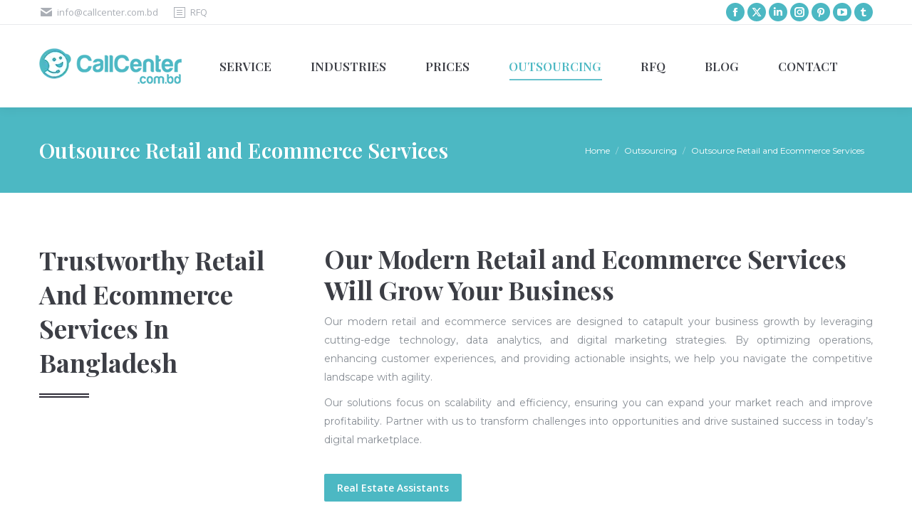

--- FILE ---
content_type: text/html; charset=UTF-8
request_url: https://www.callcenter.com.bd/outsourcing/retail-and-ecommerce-services
body_size: 24702
content:
<!DOCTYPE html>
<!--[if !(IE 6) | !(IE 7) | !(IE 8)  ]><!-->
<html lang="en-US" class="no-js">
<!--<![endif]-->
<head>
	<meta charset="UTF-8" />
				<meta name="viewport" content="width=device-width, initial-scale=1, maximum-scale=1, user-scalable=0"/>
				<link rel="profile" href="https://gmpg.org/xfn/11" />
	<style>
#wpadminbar #wp-admin-bar-wccp_free_top_button .ab-icon:before {
	content: "\f160";
	color: #02CA02;
	top: 3px;
}
#wpadminbar #wp-admin-bar-wccp_free_top_button .ab-icon {
	transform: rotate(45deg);
}
</style>
<meta name='robots' content='index, follow, max-image-preview:large, max-snippet:-1, max-video-preview:-1' />
<meta property="og:title" content="Outsource Retail and Ecommerce Services"/>
<meta property="og:description" content=""/>
<meta property="og:image:alt" content="Retail and ecommerce services"/>
<meta property="og:image" content="http://www.callcenter.com.bd/wp---content/uploads/2021/08/What-Special-Under-Our-Retail-And-eCommerce-Services-Solutions-2.png"/>
<meta property="og:image:width" content="612" />
<meta property="og:image:height" content="404" />
<meta property="og:image:type" content="image/png" />
<meta property="og:type" content="article"/>
<meta property="og:article:published_time" content="2019-09-16 09:02:53"/>
<meta property="og:article:modified_time" content="2025-04-15 06:38:52"/>
<meta name="twitter:card" content="summary">
<meta name="twitter:title" content="Outsource Retail and Ecommerce Services"/>
<meta name="twitter:description" content=""/>
<meta name="twitter:image" content="http://www.callcenter.com.bd/wp---content/uploads/2021/08/What-Special-Under-Our-Retail-And-eCommerce-Services-Solutions-2.png"/>
<meta name="twitter:image:alt" content="Retail and ecommerce services"/>
<meta name="author" content="Call Center BD"/>

	<!-- This site is optimized with the Yoast SEO Premium plugin v26.6 (Yoast SEO v26.6) - https://yoast.com/wordpress/plugins/seo/ -->
	<title>Retail and Ecommerce Services | Outsourcing Solutions in BD</title>
	<meta name="description" content="Elevate your retail and ecommerce services with top-notch: from seamless shopping experiences to e-commerce back-office support for growth." />
	<link rel="canonical" href="https://www.callcenter.com.bd/outsourcing/retail-and-ecommerce-services" />
	<meta property="og:url" content="https://www.callcenter.com.bd/outsourcing/retail-and-ecommerce-services" />
	<meta property="og:site_name" content="Call Center Outsourcing Solution Company in Dhaka Bangladesh" />
	<meta property="article:modified_time" content="2025-04-15T06:38:52+00:00" />
	<meta property="og:image" content="http://www.callcenter.com.bd/wp---content/uploads/2021/08/What-Special-Under-Our-Retail-And-eCommerce-Services-Solutions-2.png" />
	<meta property="og:image:width" content="612" />
	<meta property="og:image:height" content="404" />
	<meta property="og:image:type" content="image/png" />
	<meta name="twitter:label1" content="Est. reading time" />
	<meta name="twitter:data1" content="5 minutes" />
	<script type="application/ld+json" class="yoast-schema-graph">{"@context":"https://schema.org","@graph":[{"@type":"WebPage","@id":"https://www.callcenter.com.bd/outsourcing/retail-and-ecommerce-services","url":"https://www.callcenter.com.bd/outsourcing/retail-and-ecommerce-services","name":"Retail and Ecommerce Services | Outsourcing Solutions in BD","isPartOf":{"@id":"https://www.callcenter.com.bd/#website"},"primaryImageOfPage":{"@id":"https://www.callcenter.com.bd/outsourcing/retail-and-ecommerce-services#primaryimage"},"image":{"@id":"https://www.callcenter.com.bd/outsourcing/retail-and-ecommerce-services#primaryimage"},"thumbnailUrl":"https://www.callcenter.com.bd/wp---content/uploads/2021/08/What-Special-Under-Our-Retail-And-eCommerce-Services-Solutions-2.png","datePublished":"2019-09-16T09:02:53+00:00","dateModified":"2025-04-15T06:38:52+00:00","description":"Elevate your retail and ecommerce services with top-notch: from seamless shopping experiences to e-commerce back-office support for growth.","breadcrumb":{"@id":"https://www.callcenter.com.bd/outsourcing/retail-and-ecommerce-services#breadcrumb"},"inLanguage":"en-US","potentialAction":[{"@type":"ReadAction","target":["https://www.callcenter.com.bd/outsourcing/retail-and-ecommerce-services"]}]},{"@type":"ImageObject","inLanguage":"en-US","@id":"https://www.callcenter.com.bd/outsourcing/retail-and-ecommerce-services#primaryimage","url":"https://www.callcenter.com.bd/wp---content/uploads/2021/08/What-Special-Under-Our-Retail-And-eCommerce-Services-Solutions-2.png","contentUrl":"https://www.callcenter.com.bd/wp---content/uploads/2021/08/What-Special-Under-Our-Retail-And-eCommerce-Services-Solutions-2.png","width":612,"height":404,"caption":"What Special Under Our Retail And eCommerce Services & Solutions"},{"@type":"BreadcrumbList","@id":"https://www.callcenter.com.bd/outsourcing/retail-and-ecommerce-services#breadcrumb","itemListElement":[{"@type":"ListItem","position":1,"name":"Home","item":"https://www.callcenter.com.bd/"},{"@type":"ListItem","position":2,"name":"Outsourcing","item":"https://www.callcenter.com.bd/outsourcing"},{"@type":"ListItem","position":3,"name":"Outsource Retail and Ecommerce Services"}]},{"@type":"WebSite","@id":"https://www.callcenter.com.bd/#website","url":"https://www.callcenter.com.bd/","name":"Call Center Outsourcing Solution Company in Dhaka Bangladesh","description":"Call Center Outsourcing Solution Company in Dhaka Bangladesh","publisher":{"@id":"https://www.callcenter.com.bd/#organization"},"potentialAction":[{"@type":"SearchAction","target":{"@type":"EntryPoint","urlTemplate":"https://www.callcenter.com.bd/?s={search_term_string}"},"query-input":{"@type":"PropertyValueSpecification","valueRequired":true,"valueName":"search_term_string"}}],"inLanguage":"en-US"},{"@type":"Organization","@id":"https://www.callcenter.com.bd/#organization","name":"Call Center Outsourcing Solution Company in Dhaka Bangladesh","url":"https://www.callcenter.com.bd/","logo":{"@type":"ImageObject","inLanguage":"en-US","@id":"https://www.callcenter.com.bd/#/schema/logo/image/","url":"https://www.callcenter.com.bd/wp---content/uploads/2019/11/CallCenterBD-3.png","contentUrl":"https://www.callcenter.com.bd/wp---content/uploads/2019/11/CallCenterBD-3.png","width":200,"height":50,"caption":"Call Center Outsourcing Solution Company in Dhaka Bangladesh"},"image":{"@id":"https://www.callcenter.com.bd/#/schema/logo/image/"}}]}</script>
	<!-- / Yoast SEO Premium plugin. -->


<link rel='dns-prefetch' href='//fonts.googleapis.com' />
<link rel="alternate" type="application/rss+xml" title="Call Center Outsourcing Solution Company in Dhaka Bangladesh &raquo; Feed" href="https://www.callcenter.com.bd/feed" />
<link rel="alternate" type="application/rss+xml" title="Call Center Outsourcing Solution Company in Dhaka Bangladesh &raquo; Comments Feed" href="https://www.callcenter.com.bd/comments/feed" />
<link rel="alternate" title="oEmbed (JSON)" type="application/json+oembed" href="https://www.callcenter.com.bd/wp-json/oembed/1.0/embed?url=https%3A%2F%2Fwww.callcenter.com.bd%2Foutsourcing%2Fretail-and-ecommerce-services" />
<link rel="alternate" title="oEmbed (XML)" type="text/xml+oembed" href="https://www.callcenter.com.bd/wp-json/oembed/1.0/embed?url=https%3A%2F%2Fwww.callcenter.com.bd%2Foutsourcing%2Fretail-and-ecommerce-services&#038;format=xml" />
<style id='wp-img-auto-sizes-contain-inline-css'>
img:is([sizes=auto i],[sizes^="auto," i]){contain-intrinsic-size:3000px 1500px}
/*# sourceURL=wp-img-auto-sizes-contain-inline-css */
</style>
<style id='wp-emoji-styles-inline-css'>

	img.wp-smiley, img.emoji {
		display: inline !important;
		border: none !important;
		box-shadow: none !important;
		height: 1em !important;
		width: 1em !important;
		margin: 0 0.07em !important;
		vertical-align: -0.1em !important;
		background: none !important;
		padding: 0 !important;
	}
/*# sourceURL=wp-emoji-styles-inline-css */
</style>
<link rel='stylesheet' id='wp-block-library-css' href='https://www.callcenter.com.bd/wp-includes/css/dist/block-library/style.min.css?ver=6.9' media='all' />
<style id='wp-block-library-theme-inline-css'>
.wp-block-audio :where(figcaption){color:#555;font-size:13px;text-align:center}.is-dark-theme .wp-block-audio :where(figcaption){color:#ffffffa6}.wp-block-audio{margin:0 0 1em}.wp-block-code{border:1px solid #ccc;border-radius:4px;font-family:Menlo,Consolas,monaco,monospace;padding:.8em 1em}.wp-block-embed :where(figcaption){color:#555;font-size:13px;text-align:center}.is-dark-theme .wp-block-embed :where(figcaption){color:#ffffffa6}.wp-block-embed{margin:0 0 1em}.blocks-gallery-caption{color:#555;font-size:13px;text-align:center}.is-dark-theme .blocks-gallery-caption{color:#ffffffa6}:root :where(.wp-block-image figcaption){color:#555;font-size:13px;text-align:center}.is-dark-theme :root :where(.wp-block-image figcaption){color:#ffffffa6}.wp-block-image{margin:0 0 1em}.wp-block-pullquote{border-bottom:4px solid;border-top:4px solid;color:currentColor;margin-bottom:1.75em}.wp-block-pullquote :where(cite),.wp-block-pullquote :where(footer),.wp-block-pullquote__citation{color:currentColor;font-size:.8125em;font-style:normal;text-transform:uppercase}.wp-block-quote{border-left:.25em solid;margin:0 0 1.75em;padding-left:1em}.wp-block-quote cite,.wp-block-quote footer{color:currentColor;font-size:.8125em;font-style:normal;position:relative}.wp-block-quote:where(.has-text-align-right){border-left:none;border-right:.25em solid;padding-left:0;padding-right:1em}.wp-block-quote:where(.has-text-align-center){border:none;padding-left:0}.wp-block-quote.is-large,.wp-block-quote.is-style-large,.wp-block-quote:where(.is-style-plain){border:none}.wp-block-search .wp-block-search__label{font-weight:700}.wp-block-search__button{border:1px solid #ccc;padding:.375em .625em}:where(.wp-block-group.has-background){padding:1.25em 2.375em}.wp-block-separator.has-css-opacity{opacity:.4}.wp-block-separator{border:none;border-bottom:2px solid;margin-left:auto;margin-right:auto}.wp-block-separator.has-alpha-channel-opacity{opacity:1}.wp-block-separator:not(.is-style-wide):not(.is-style-dots){width:100px}.wp-block-separator.has-background:not(.is-style-dots){border-bottom:none;height:1px}.wp-block-separator.has-background:not(.is-style-wide):not(.is-style-dots){height:2px}.wp-block-table{margin:0 0 1em}.wp-block-table td,.wp-block-table th{word-break:normal}.wp-block-table :where(figcaption){color:#555;font-size:13px;text-align:center}.is-dark-theme .wp-block-table :where(figcaption){color:#ffffffa6}.wp-block-video :where(figcaption){color:#555;font-size:13px;text-align:center}.is-dark-theme .wp-block-video :where(figcaption){color:#ffffffa6}.wp-block-video{margin:0 0 1em}:root :where(.wp-block-template-part.has-background){margin-bottom:0;margin-top:0;padding:1.25em 2.375em}
/*# sourceURL=/wp-includes/css/dist/block-library/theme.min.css */
</style>
<style id='classic-theme-styles-inline-css'>
/*! This file is auto-generated */
.wp-block-button__link{color:#fff;background-color:#32373c;border-radius:9999px;box-shadow:none;text-decoration:none;padding:calc(.667em + 2px) calc(1.333em + 2px);font-size:1.125em}.wp-block-file__button{background:#32373c;color:#fff;text-decoration:none}
/*# sourceURL=/wp-includes/css/classic-themes.min.css */
</style>
<style id='global-styles-inline-css'>
:root{--wp--preset--aspect-ratio--square: 1;--wp--preset--aspect-ratio--4-3: 4/3;--wp--preset--aspect-ratio--3-4: 3/4;--wp--preset--aspect-ratio--3-2: 3/2;--wp--preset--aspect-ratio--2-3: 2/3;--wp--preset--aspect-ratio--16-9: 16/9;--wp--preset--aspect-ratio--9-16: 9/16;--wp--preset--color--black: #000000;--wp--preset--color--cyan-bluish-gray: #abb8c3;--wp--preset--color--white: #FFF;--wp--preset--color--pale-pink: #f78da7;--wp--preset--color--vivid-red: #cf2e2e;--wp--preset--color--luminous-vivid-orange: #ff6900;--wp--preset--color--luminous-vivid-amber: #fcb900;--wp--preset--color--light-green-cyan: #7bdcb5;--wp--preset--color--vivid-green-cyan: #00d084;--wp--preset--color--pale-cyan-blue: #8ed1fc;--wp--preset--color--vivid-cyan-blue: #0693e3;--wp--preset--color--vivid-purple: #9b51e0;--wp--preset--color--accent: #4cb8c3;--wp--preset--color--dark-gray: #111;--wp--preset--color--light-gray: #767676;--wp--preset--gradient--vivid-cyan-blue-to-vivid-purple: linear-gradient(135deg,rgb(6,147,227) 0%,rgb(155,81,224) 100%);--wp--preset--gradient--light-green-cyan-to-vivid-green-cyan: linear-gradient(135deg,rgb(122,220,180) 0%,rgb(0,208,130) 100%);--wp--preset--gradient--luminous-vivid-amber-to-luminous-vivid-orange: linear-gradient(135deg,rgb(252,185,0) 0%,rgb(255,105,0) 100%);--wp--preset--gradient--luminous-vivid-orange-to-vivid-red: linear-gradient(135deg,rgb(255,105,0) 0%,rgb(207,46,46) 100%);--wp--preset--gradient--very-light-gray-to-cyan-bluish-gray: linear-gradient(135deg,rgb(238,238,238) 0%,rgb(169,184,195) 100%);--wp--preset--gradient--cool-to-warm-spectrum: linear-gradient(135deg,rgb(74,234,220) 0%,rgb(151,120,209) 20%,rgb(207,42,186) 40%,rgb(238,44,130) 60%,rgb(251,105,98) 80%,rgb(254,248,76) 100%);--wp--preset--gradient--blush-light-purple: linear-gradient(135deg,rgb(255,206,236) 0%,rgb(152,150,240) 100%);--wp--preset--gradient--blush-bordeaux: linear-gradient(135deg,rgb(254,205,165) 0%,rgb(254,45,45) 50%,rgb(107,0,62) 100%);--wp--preset--gradient--luminous-dusk: linear-gradient(135deg,rgb(255,203,112) 0%,rgb(199,81,192) 50%,rgb(65,88,208) 100%);--wp--preset--gradient--pale-ocean: linear-gradient(135deg,rgb(255,245,203) 0%,rgb(182,227,212) 50%,rgb(51,167,181) 100%);--wp--preset--gradient--electric-grass: linear-gradient(135deg,rgb(202,248,128) 0%,rgb(113,206,126) 100%);--wp--preset--gradient--midnight: linear-gradient(135deg,rgb(2,3,129) 0%,rgb(40,116,252) 100%);--wp--preset--font-size--small: 13px;--wp--preset--font-size--medium: 20px;--wp--preset--font-size--large: 36px;--wp--preset--font-size--x-large: 42px;--wp--preset--spacing--20: 0.44rem;--wp--preset--spacing--30: 0.67rem;--wp--preset--spacing--40: 1rem;--wp--preset--spacing--50: 1.5rem;--wp--preset--spacing--60: 2.25rem;--wp--preset--spacing--70: 3.38rem;--wp--preset--spacing--80: 5.06rem;--wp--preset--shadow--natural: 6px 6px 9px rgba(0, 0, 0, 0.2);--wp--preset--shadow--deep: 12px 12px 50px rgba(0, 0, 0, 0.4);--wp--preset--shadow--sharp: 6px 6px 0px rgba(0, 0, 0, 0.2);--wp--preset--shadow--outlined: 6px 6px 0px -3px rgb(255, 255, 255), 6px 6px rgb(0, 0, 0);--wp--preset--shadow--crisp: 6px 6px 0px rgb(0, 0, 0);}:where(.is-layout-flex){gap: 0.5em;}:where(.is-layout-grid){gap: 0.5em;}body .is-layout-flex{display: flex;}.is-layout-flex{flex-wrap: wrap;align-items: center;}.is-layout-flex > :is(*, div){margin: 0;}body .is-layout-grid{display: grid;}.is-layout-grid > :is(*, div){margin: 0;}:where(.wp-block-columns.is-layout-flex){gap: 2em;}:where(.wp-block-columns.is-layout-grid){gap: 2em;}:where(.wp-block-post-template.is-layout-flex){gap: 1.25em;}:where(.wp-block-post-template.is-layout-grid){gap: 1.25em;}.has-black-color{color: var(--wp--preset--color--black) !important;}.has-cyan-bluish-gray-color{color: var(--wp--preset--color--cyan-bluish-gray) !important;}.has-white-color{color: var(--wp--preset--color--white) !important;}.has-pale-pink-color{color: var(--wp--preset--color--pale-pink) !important;}.has-vivid-red-color{color: var(--wp--preset--color--vivid-red) !important;}.has-luminous-vivid-orange-color{color: var(--wp--preset--color--luminous-vivid-orange) !important;}.has-luminous-vivid-amber-color{color: var(--wp--preset--color--luminous-vivid-amber) !important;}.has-light-green-cyan-color{color: var(--wp--preset--color--light-green-cyan) !important;}.has-vivid-green-cyan-color{color: var(--wp--preset--color--vivid-green-cyan) !important;}.has-pale-cyan-blue-color{color: var(--wp--preset--color--pale-cyan-blue) !important;}.has-vivid-cyan-blue-color{color: var(--wp--preset--color--vivid-cyan-blue) !important;}.has-vivid-purple-color{color: var(--wp--preset--color--vivid-purple) !important;}.has-black-background-color{background-color: var(--wp--preset--color--black) !important;}.has-cyan-bluish-gray-background-color{background-color: var(--wp--preset--color--cyan-bluish-gray) !important;}.has-white-background-color{background-color: var(--wp--preset--color--white) !important;}.has-pale-pink-background-color{background-color: var(--wp--preset--color--pale-pink) !important;}.has-vivid-red-background-color{background-color: var(--wp--preset--color--vivid-red) !important;}.has-luminous-vivid-orange-background-color{background-color: var(--wp--preset--color--luminous-vivid-orange) !important;}.has-luminous-vivid-amber-background-color{background-color: var(--wp--preset--color--luminous-vivid-amber) !important;}.has-light-green-cyan-background-color{background-color: var(--wp--preset--color--light-green-cyan) !important;}.has-vivid-green-cyan-background-color{background-color: var(--wp--preset--color--vivid-green-cyan) !important;}.has-pale-cyan-blue-background-color{background-color: var(--wp--preset--color--pale-cyan-blue) !important;}.has-vivid-cyan-blue-background-color{background-color: var(--wp--preset--color--vivid-cyan-blue) !important;}.has-vivid-purple-background-color{background-color: var(--wp--preset--color--vivid-purple) !important;}.has-black-border-color{border-color: var(--wp--preset--color--black) !important;}.has-cyan-bluish-gray-border-color{border-color: var(--wp--preset--color--cyan-bluish-gray) !important;}.has-white-border-color{border-color: var(--wp--preset--color--white) !important;}.has-pale-pink-border-color{border-color: var(--wp--preset--color--pale-pink) !important;}.has-vivid-red-border-color{border-color: var(--wp--preset--color--vivid-red) !important;}.has-luminous-vivid-orange-border-color{border-color: var(--wp--preset--color--luminous-vivid-orange) !important;}.has-luminous-vivid-amber-border-color{border-color: var(--wp--preset--color--luminous-vivid-amber) !important;}.has-light-green-cyan-border-color{border-color: var(--wp--preset--color--light-green-cyan) !important;}.has-vivid-green-cyan-border-color{border-color: var(--wp--preset--color--vivid-green-cyan) !important;}.has-pale-cyan-blue-border-color{border-color: var(--wp--preset--color--pale-cyan-blue) !important;}.has-vivid-cyan-blue-border-color{border-color: var(--wp--preset--color--vivid-cyan-blue) !important;}.has-vivid-purple-border-color{border-color: var(--wp--preset--color--vivid-purple) !important;}.has-vivid-cyan-blue-to-vivid-purple-gradient-background{background: var(--wp--preset--gradient--vivid-cyan-blue-to-vivid-purple) !important;}.has-light-green-cyan-to-vivid-green-cyan-gradient-background{background: var(--wp--preset--gradient--light-green-cyan-to-vivid-green-cyan) !important;}.has-luminous-vivid-amber-to-luminous-vivid-orange-gradient-background{background: var(--wp--preset--gradient--luminous-vivid-amber-to-luminous-vivid-orange) !important;}.has-luminous-vivid-orange-to-vivid-red-gradient-background{background: var(--wp--preset--gradient--luminous-vivid-orange-to-vivid-red) !important;}.has-very-light-gray-to-cyan-bluish-gray-gradient-background{background: var(--wp--preset--gradient--very-light-gray-to-cyan-bluish-gray) !important;}.has-cool-to-warm-spectrum-gradient-background{background: var(--wp--preset--gradient--cool-to-warm-spectrum) !important;}.has-blush-light-purple-gradient-background{background: var(--wp--preset--gradient--blush-light-purple) !important;}.has-blush-bordeaux-gradient-background{background: var(--wp--preset--gradient--blush-bordeaux) !important;}.has-luminous-dusk-gradient-background{background: var(--wp--preset--gradient--luminous-dusk) !important;}.has-pale-ocean-gradient-background{background: var(--wp--preset--gradient--pale-ocean) !important;}.has-electric-grass-gradient-background{background: var(--wp--preset--gradient--electric-grass) !important;}.has-midnight-gradient-background{background: var(--wp--preset--gradient--midnight) !important;}.has-small-font-size{font-size: var(--wp--preset--font-size--small) !important;}.has-medium-font-size{font-size: var(--wp--preset--font-size--medium) !important;}.has-large-font-size{font-size: var(--wp--preset--font-size--large) !important;}.has-x-large-font-size{font-size: var(--wp--preset--font-size--x-large) !important;}
:where(.wp-block-post-template.is-layout-flex){gap: 1.25em;}:where(.wp-block-post-template.is-layout-grid){gap: 1.25em;}
:where(.wp-block-term-template.is-layout-flex){gap: 1.25em;}:where(.wp-block-term-template.is-layout-grid){gap: 1.25em;}
:where(.wp-block-columns.is-layout-flex){gap: 2em;}:where(.wp-block-columns.is-layout-grid){gap: 2em;}
:root :where(.wp-block-pullquote){font-size: 1.5em;line-height: 1.6;}
/*# sourceURL=global-styles-inline-css */
</style>
<link rel='stylesheet' id='the7-font-css' href='https://www.callcenter.com.bd/wp---content/themes/dt-the7/fonts/icomoon-the7-font/icomoon-the7-font.min.css?ver=14.0.1.1' media='all' />
<link rel='stylesheet' id='the7-awesome-fonts-css' href='https://www.callcenter.com.bd/wp---content/themes/dt-the7/fonts/FontAwesome/css/all.min.css?ver=14.0.1.1' media='all' />
<link rel='stylesheet' id='the7-awesome-fonts-back-css' href='https://www.callcenter.com.bd/wp---content/themes/dt-the7/fonts/FontAwesome/back-compat.min.css?ver=14.0.1.1' media='all' />
<link rel='stylesheet' id='the7-Defaults-css' href='https://www.callcenter.com.bd/wp---content/uploads/smile_fonts/Defaults/Defaults.css?ver=6.9' media='all' />
<link rel='stylesheet' id='js_composer_front-css' href='https://www.callcenter.com.bd/wp---content/plugins/js_composer/assets/css/js_composer.min.css?ver=6.6.0.1' media='all' />
<link rel='stylesheet' id='dt-web-fonts-css' href='https://fonts.googleapis.com/css?family=Open+Sans:400,600,700%7CRoboto:400,600,700%7CPlayfair+Display:400,600,700,bold%7CMontserrat:400,400italic,600,700' media='all' />
<link rel='stylesheet' id='dt-main-css' href='https://www.callcenter.com.bd/wp---content/themes/dt-the7/css/main.min.css?ver=14.0.1.1' media='all' />
<link rel='stylesheet' id='the7-custom-scrollbar-css' href='https://www.callcenter.com.bd/wp---content/themes/dt-the7/lib/custom-scrollbar/custom-scrollbar.min.css?ver=14.0.1.1' media='all' />
<link rel='stylesheet' id='the7-wpbakery-css' href='https://www.callcenter.com.bd/wp---content/themes/dt-the7/css/wpbakery.min.css?ver=14.0.1.1' media='all' />
<link rel='stylesheet' id='the7-core-css' href='https://www.callcenter.com.bd/wp---content/plugins/dt-the7-core/assets/css/post-type.min.css?ver=2.7.12' media='all' />
<link rel='stylesheet' id='the7-css-vars-css' href='https://www.callcenter.com.bd/wp---content/uploads/the7-css/css-vars.css?ver=615517081b2b' media='all' />
<link rel='stylesheet' id='dt-custom-css' href='https://www.callcenter.com.bd/wp---content/uploads/the7-css/custom.css?ver=615517081b2b' media='all' />
<link rel='stylesheet' id='dt-media-css' href='https://www.callcenter.com.bd/wp---content/uploads/the7-css/media.css?ver=615517081b2b' media='all' />
<link rel='stylesheet' id='the7-mega-menu-css' href='https://www.callcenter.com.bd/wp---content/uploads/the7-css/mega-menu.css?ver=615517081b2b' media='all' />
<link rel='stylesheet' id='the7-elements-albums-portfolio-css' href='https://www.callcenter.com.bd/wp---content/uploads/the7-css/the7-elements-albums-portfolio.css?ver=615517081b2b' media='all' />
<link rel='stylesheet' id='the7-elements-css' href='https://www.callcenter.com.bd/wp---content/uploads/the7-css/post-type-dynamic.css?ver=615517081b2b' media='all' />
<link rel='stylesheet' id='style-css' href='https://www.callcenter.com.bd/wp---content/themes/dt-the7/style.css?ver=14.0.1.1' media='all' />
<link rel='stylesheet' id='the7-elementor-global-css' href='https://www.callcenter.com.bd/wp---content/themes/dt-the7/css/compatibility/elementor/elementor-global.min.css?ver=14.0.1.1' media='all' />
<link rel='stylesheet' id='ultimate-vc-addons-style-min-css' href='https://www.callcenter.com.bd/wp---content/plugins/Ultimate_VC_Addons/assets/min-css/ultimate.min.css?ver=3.21.2' media='all' />
<style id='rocket-lazyload-inline-css'>
.rll-youtube-player{position:relative;padding-bottom:56.23%;height:0;overflow:hidden;max-width:100%;}.rll-youtube-player:focus-within{outline: 2px solid currentColor;outline-offset: 5px;}.rll-youtube-player iframe{position:absolute;top:0;left:0;width:100%;height:100%;z-index:100;background:0 0}.rll-youtube-player img{bottom:0;display:block;left:0;margin:auto;max-width:100%;width:100%;position:absolute;right:0;top:0;border:none;height:auto;-webkit-transition:.4s all;-moz-transition:.4s all;transition:.4s all}.rll-youtube-player img:hover{-webkit-filter:brightness(75%)}.rll-youtube-player .play{height:100%;width:100%;left:0;top:0;position:absolute;background:url(https://www.callcenter.com.bd/wp---content/plugins/rocket-lazy-load/assets/img/youtube.png) no-repeat center;background-color: transparent !important;cursor:pointer;border:none;}.wp-embed-responsive .wp-has-aspect-ratio .rll-youtube-player{position:absolute;padding-bottom:0;width:100%;height:100%;top:0;bottom:0;left:0;right:0}
/*# sourceURL=rocket-lazyload-inline-css */
</style>
<script src="https://www.callcenter.com.bd/wp-includes/js/jquery/jquery.min.js?ver=3.7.1" id="jquery-core-js"></script>
<script src="https://www.callcenter.com.bd/wp-includes/js/jquery/jquery-migrate.min.js?ver=3.4.1" id="jquery-migrate-js"></script>
<script id="dt-above-fold-js-extra">
var dtLocal = {"themeUrl":"https://www.callcenter.com.bd/wp---content/themes/dt-the7","passText":"To view this protected post, enter the password below:","moreButtonText":{"loading":"Loading...","loadMore":"Load more"},"postID":"25","ajaxurl":"https://www.callcenter.com.bd/wp-admin/admin-ajax.php","REST":{"baseUrl":"https://www.callcenter.com.bd/wp-json/the7/v1","endpoints":{"sendMail":"/send-mail"}},"contactMessages":{"required":"One or more fields have an error. Please check and try again.","terms":"Please accept the privacy policy.","fillTheCaptchaError":"Please, fill the captcha."},"captchaSiteKey":"","ajaxNonce":"00b1fa7bf9","pageData":{"type":"page","template":"page","layout":null},"themeSettings":{"smoothScroll":"off","lazyLoading":false,"desktopHeader":{"height":116},"ToggleCaptionEnabled":"disabled","ToggleCaption":"Navigation","floatingHeader":{"showAfter":156,"showMenu":true,"height":64,"logo":{"showLogo":false,"html":"","url":"https://www.callcenter.com.bd/"}},"topLine":{"floatingTopLine":{"logo":{"showLogo":false,"html":""}}},"mobileHeader":{"firstSwitchPoint":1150,"secondSwitchPoint":830,"firstSwitchPointHeight":80,"secondSwitchPointHeight":60,"mobileToggleCaptionEnabled":"disabled","mobileToggleCaption":"Menu"},"stickyMobileHeaderFirstSwitch":{"logo":{"html":"\u003Cimg class=\" preload-me\" src=\"https://www.callcenter.com.bd/wp---content/uploads/2019/11/CallCenterBD-3.png\" srcset=\"https://www.callcenter.com.bd/wp---content/uploads/2019/11/CallCenterBD-3.png 200w, https://www.callcenter.com.bd/wp---content/uploads/2019/11/CallCenterBD-3.png 200w\" width=\"200\" height=\"50\"   sizes=\"200px\" alt=\"Call Center Outsourcing Solution Company in Dhaka Bangladesh\" /\u003E"}},"stickyMobileHeaderSecondSwitch":{"logo":{"html":"\u003Cimg class=\" preload-me\" src=\"https://www.callcenter.com.bd/wp---content/uploads/2018/04/footer-CallCenterBDLogo.png\" srcset=\"https://www.callcenter.com.bd/wp---content/uploads/2018/04/footer-CallCenterBDLogo.png 415w, https://www.callcenter.com.bd/wp---content/uploads/2018/04/footer-CallCenterBDLogo.png 415w\" width=\"415\" height=\"101\"   sizes=\"415px\" alt=\"Call Center Outsourcing Solution Company in Dhaka Bangladesh\" /\u003E"}},"sidebar":{"switchPoint":970},"boxedWidth":"1280px"},"VCMobileScreenWidth":"768","elementor":{"settings":{"container_width":1140}}};
var dtShare = {"shareButtonText":{"facebook":"Share on Facebook","twitter":"Share on X","pinterest":"Pin it","linkedin":"Share on Linkedin","whatsapp":"Share on Whatsapp"},"overlayOpacity":"85"};
//# sourceURL=dt-above-fold-js-extra
</script>
<script src="https://www.callcenter.com.bd/wp---content/themes/dt-the7/js/above-the-fold.min.js?ver=14.0.1.1" id="dt-above-fold-js"></script>
<script src="https://www.callcenter.com.bd/wp-includes/js/jquery/ui/core.min.js?ver=1.13.3" id="jquery-ui-core-js"></script>
<script src="https://www.callcenter.com.bd/wp---content/plugins/Ultimate_VC_Addons/assets/min-js/ultimate.min.js?ver=3.21.2" id="ultimate-vc-addons-script-js"></script>
<script src="https://www.callcenter.com.bd/wp---content/plugins/Ultimate_VC_Addons/assets/min-js/ultimate_bg.min.js?ver=3.21.2" id="ultimate-vc-addons-row-bg-js"></script>
<link rel="https://api.w.org/" href="https://www.callcenter.com.bd/wp-json/" /><link rel="alternate" title="JSON" type="application/json" href="https://www.callcenter.com.bd/wp-json/wp/v2/pages/25" /><link rel="EditURI" type="application/rsd+xml" title="RSD" href="https://www.callcenter.com.bd/xmlrpc.php?rsd" />
<meta name="generator" content="WordPress 6.9" />
<link rel='shortlink' href='https://www.callcenter.com.bd/?p=25' />
<script id="wpcp_disable_selection" type="text/javascript">
var image_save_msg='You are not allowed to save images!';
	var no_menu_msg='Context Menu disabled!';
	var smessage = "Content and Image is protected and copyrighted by CallCenter.com.bd !";

function disableEnterKey(e)
{
	var elemtype = e.target.tagName;
	
	elemtype = elemtype.toUpperCase();
	
	if (elemtype == "TEXT" || elemtype == "TEXTAREA" || elemtype == "INPUT" || elemtype == "PASSWORD" || elemtype == "SELECT" || elemtype == "OPTION" || elemtype == "EMBED")
	{
		elemtype = 'TEXT';
	}
	
	if (e.ctrlKey){
     var key;
     if(window.event)
          key = window.event.keyCode;     //IE
     else
          key = e.which;     //firefox (97)
    //if (key != 17) alert(key);
     if (elemtype!= 'TEXT' && (key == 97 || key == 65 || key == 67 || key == 99 || key == 88 || key == 120 || key == 26 || key == 85  || key == 86 || key == 83 || key == 43 || key == 73))
     {
		if(wccp_free_iscontenteditable(e)) return true;
		show_wpcp_message('You are not allowed to copy content or view source');
		return false;
     }else
     	return true;
     }
}


/*For contenteditable tags*/
function wccp_free_iscontenteditable(e)
{
	var e = e || window.event; // also there is no e.target property in IE. instead IE uses window.event.srcElement
  	
	var target = e.target || e.srcElement;

	var elemtype = e.target.nodeName;
	
	elemtype = elemtype.toUpperCase();
	
	var iscontenteditable = "false";
		
	if(typeof target.getAttribute!="undefined" ) iscontenteditable = target.getAttribute("contenteditable"); // Return true or false as string
	
	var iscontenteditable2 = false;
	
	if(typeof target.isContentEditable!="undefined" ) iscontenteditable2 = target.isContentEditable; // Return true or false as boolean

	if(target.parentElement.isContentEditable) iscontenteditable2 = true;
	
	if (iscontenteditable == "true" || iscontenteditable2 == true)
	{
		if(typeof target.style!="undefined" ) target.style.cursor = "text";
		
		return true;
	}
}

////////////////////////////////////
function disable_copy(e)
{	
	var e = e || window.event; // also there is no e.target property in IE. instead IE uses window.event.srcElement
	
	var elemtype = e.target.tagName;
	
	elemtype = elemtype.toUpperCase();
	
	if (elemtype == "TEXT" || elemtype == "TEXTAREA" || elemtype == "INPUT" || elemtype == "PASSWORD" || elemtype == "SELECT" || elemtype == "OPTION" || elemtype == "EMBED")
	{
		elemtype = 'TEXT';
	}
	
	if(wccp_free_iscontenteditable(e)) return true;
	
	var isSafari = /Safari/.test(navigator.userAgent) && /Apple Computer/.test(navigator.vendor);
	
	var checker_IMG = '';
	if (elemtype == "IMG" && checker_IMG == 'checked' && e.detail >= 2) {show_wpcp_message(alertMsg_IMG);return false;}
	if (elemtype != "TEXT")
	{
		if (smessage !== "" && e.detail == 2)
			show_wpcp_message(smessage);
		
		if (isSafari)
			return true;
		else
			return false;
	}	
}

//////////////////////////////////////////
function disable_copy_ie()
{
	var e = e || window.event;
	var elemtype = window.event.srcElement.nodeName;
	elemtype = elemtype.toUpperCase();
	if(wccp_free_iscontenteditable(e)) return true;
	if (elemtype == "IMG") {show_wpcp_message(alertMsg_IMG);return false;}
	if (elemtype != "TEXT" && elemtype != "TEXTAREA" && elemtype != "INPUT" && elemtype != "PASSWORD" && elemtype != "SELECT" && elemtype != "OPTION" && elemtype != "EMBED")
	{
		return false;
	}
}	
function reEnable()
{
	return true;
}
document.onkeydown = disableEnterKey;
document.onselectstart = disable_copy_ie;
if(navigator.userAgent.indexOf('MSIE')==-1)
{
	document.onmousedown = disable_copy;
	document.onclick = reEnable;
}
function disableSelection(target)
{
    //For IE This code will work
    if (typeof target.onselectstart!="undefined")
    target.onselectstart = disable_copy_ie;
    
    //For Firefox This code will work
    else if (typeof target.style.MozUserSelect!="undefined")
    {target.style.MozUserSelect="none";}
    
    //All other  (ie: Opera) This code will work
    else
    target.onmousedown=function(){return false}
    target.style.cursor = "default";
}
//Calling the JS function directly just after body load
window.onload = function(){disableSelection(document.body);};

//////////////////special for safari Start////////////////
var onlongtouch;
var timer;
var touchduration = 1000; //length of time we want the user to touch before we do something

var elemtype = "";
function touchstart(e) {
	var e = e || window.event;
  // also there is no e.target property in IE.
  // instead IE uses window.event.srcElement
  	var target = e.target || e.srcElement;
	
	elemtype = window.event.srcElement.nodeName;
	
	elemtype = elemtype.toUpperCase();
	
	if(!wccp_pro_is_passive()) e.preventDefault();
	if (!timer) {
		timer = setTimeout(onlongtouch, touchduration);
	}
}

function touchend() {
    //stops short touches from firing the event
    if (timer) {
        clearTimeout(timer);
        timer = null;
    }
	onlongtouch();
}

onlongtouch = function(e) { //this will clear the current selection if anything selected
	
	if (elemtype != "TEXT" && elemtype != "TEXTAREA" && elemtype != "INPUT" && elemtype != "PASSWORD" && elemtype != "SELECT" && elemtype != "EMBED" && elemtype != "OPTION")	
	{
		if (window.getSelection) {
			if (window.getSelection().empty) {  // Chrome
			window.getSelection().empty();
			} else if (window.getSelection().removeAllRanges) {  // Firefox
			window.getSelection().removeAllRanges();
			}
		} else if (document.selection) {  // IE?
			document.selection.empty();
		}
		return false;
	}
};

document.addEventListener("DOMContentLoaded", function(event) { 
    window.addEventListener("touchstart", touchstart, false);
    window.addEventListener("touchend", touchend, false);
});

function wccp_pro_is_passive() {

  var cold = false,
  hike = function() {};

  try {
	  const object1 = {};
  var aid = Object.defineProperty(object1, 'passive', {
  get() {cold = true}
  });
  window.addEventListener('test', hike, aid);
  window.removeEventListener('test', hike, aid);
  } catch (e) {}

  return cold;
}
/*special for safari End*/
</script>
<script id="wpcp_disable_Right_Click" type="text/javascript">
document.ondragstart = function() { return false;}
	function nocontext(e) {
	   return false;
	}
	document.oncontextmenu = nocontext;
</script>
<meta name="generator" content="Elementor 3.33.4; settings: css_print_method-external, google_font-enabled, font_display-auto">
			<style>
				.e-con.e-parent:nth-of-type(n+4):not(.e-lazyloaded):not(.e-no-lazyload),
				.e-con.e-parent:nth-of-type(n+4):not(.e-lazyloaded):not(.e-no-lazyload) * {
					background-image: none !important;
				}
				@media screen and (max-height: 1024px) {
					.e-con.e-parent:nth-of-type(n+3):not(.e-lazyloaded):not(.e-no-lazyload),
					.e-con.e-parent:nth-of-type(n+3):not(.e-lazyloaded):not(.e-no-lazyload) * {
						background-image: none !important;
					}
				}
				@media screen and (max-height: 640px) {
					.e-con.e-parent:nth-of-type(n+2):not(.e-lazyloaded):not(.e-no-lazyload),
					.e-con.e-parent:nth-of-type(n+2):not(.e-lazyloaded):not(.e-no-lazyload) * {
						background-image: none !important;
					}
				}
			</style>
			<meta name="generator" content="Powered by WPBakery Page Builder - drag and drop page builder for WordPress."/>
<meta name="generator" content="Powered by Slider Revolution 6.7.38 - responsive, Mobile-Friendly Slider Plugin for WordPress with comfortable drag and drop interface." />
<link rel="icon" href="https://www.callcenter.com.bd/wp---content/uploads/2019/11/Logo-icon.png" type="image/png" sizes="16x16"/><script>function setREVStartSize(e){
			//window.requestAnimationFrame(function() {
				window.RSIW = window.RSIW===undefined ? window.innerWidth : window.RSIW;
				window.RSIH = window.RSIH===undefined ? window.innerHeight : window.RSIH;
				try {
					var pw = document.getElementById(e.c).parentNode.offsetWidth,
						newh;
					pw = pw===0 || isNaN(pw) || (e.l=="fullwidth" || e.layout=="fullwidth") ? window.RSIW : pw;
					e.tabw = e.tabw===undefined ? 0 : parseInt(e.tabw);
					e.thumbw = e.thumbw===undefined ? 0 : parseInt(e.thumbw);
					e.tabh = e.tabh===undefined ? 0 : parseInt(e.tabh);
					e.thumbh = e.thumbh===undefined ? 0 : parseInt(e.thumbh);
					e.tabhide = e.tabhide===undefined ? 0 : parseInt(e.tabhide);
					e.thumbhide = e.thumbhide===undefined ? 0 : parseInt(e.thumbhide);
					e.mh = e.mh===undefined || e.mh=="" || e.mh==="auto" ? 0 : parseInt(e.mh,0);
					if(e.layout==="fullscreen" || e.l==="fullscreen")
						newh = Math.max(e.mh,window.RSIH);
					else{
						e.gw = Array.isArray(e.gw) ? e.gw : [e.gw];
						for (var i in e.rl) if (e.gw[i]===undefined || e.gw[i]===0) e.gw[i] = e.gw[i-1];
						e.gh = e.el===undefined || e.el==="" || (Array.isArray(e.el) && e.el.length==0)? e.gh : e.el;
						e.gh = Array.isArray(e.gh) ? e.gh : [e.gh];
						for (var i in e.rl) if (e.gh[i]===undefined || e.gh[i]===0) e.gh[i] = e.gh[i-1];
											
						var nl = new Array(e.rl.length),
							ix = 0,
							sl;
						e.tabw = e.tabhide>=pw ? 0 : e.tabw;
						e.thumbw = e.thumbhide>=pw ? 0 : e.thumbw;
						e.tabh = e.tabhide>=pw ? 0 : e.tabh;
						e.thumbh = e.thumbhide>=pw ? 0 : e.thumbh;
						for (var i in e.rl) nl[i] = e.rl[i]<window.RSIW ? 0 : e.rl[i];
						sl = nl[0];
						for (var i in nl) if (sl>nl[i] && nl[i]>0) { sl = nl[i]; ix=i;}
						var m = pw>(e.gw[ix]+e.tabw+e.thumbw) ? 1 : (pw-(e.tabw+e.thumbw)) / (e.gw[ix]);
						newh =  (e.gh[ix] * m) + (e.tabh + e.thumbh);
					}
					var el = document.getElementById(e.c);
					if (el!==null && el) el.style.height = newh+"px";
					el = document.getElementById(e.c+"_wrapper");
					if (el!==null && el) {
						el.style.height = newh+"px";
						el.style.display = "block";
					}
				} catch(e){
					console.log("Failure at Presize of Slider:" + e)
				}
			//});
		  };</script>
		<style id="wp-custom-css">
			@media only screen and (max-width:768px) {
.no-mobile {
display:none
}
}

.wpforms-form button[type=submit] {
    background-color: #4cb8c3 !important;
    border-color: #4cb8c3 !important;
    color: #fff !important;
    transition: background 0.3s ease-in-out;
}
 
.wpforms-form button[type=submit]:hover {
    background-color: #2b7880 !important;
}		</style>
		<style type="text/css" data-type="vc_shortcodes-custom-css">.vc_custom_1710847318305{padding-top: 70px !important;padding-bottom: 50px !important;}.vc_custom_1708411297516{padding-top: 20px !important;}.vc_custom_1709104546004{padding-bottom: 50px !important;}.vc_custom_1710847631542{padding-top: 50px !important;padding-bottom: 50px !important;}.vc_custom_1710847731854{padding-top: 50px !important;padding-bottom: 50px !important;}.vc_custom_1629860885230{padding-top: 40px !important;padding-bottom: 40px !important;}.vc_custom_1627710736912{padding-top: 40px !important;padding-bottom: 40px !important;background-color: #4cb8c3 !important;}.vc_custom_1571477821281{padding-bottom: 30px !important;}.vc_custom_1571477868281{padding-bottom: 30px !important;}.vc_custom_1708418109053{margin-top: 10px !important;margin-right: 10px !important;margin-left: 10px !important;border-top-width: 3px !important;border-right-width: 3px !important;border-bottom-width: 3px !important;border-left-width: 3px !important;padding-top: 30px !important;padding-right: 30px !important;padding-bottom: 55px !important;padding-left: 30px !important;border-left-color: rgba(0,0,0,0.06) !important;border-left-style: solid !important;border-right-color: rgba(0,0,0,0.06) !important;border-right-style: solid !important;border-top-color: rgba(0,0,0,0.06) !important;border-top-style: solid !important;border-bottom-color: rgba(0,0,0,0.06) !important;border-bottom-style: solid !important;}.vc_custom_1708418265596{margin-top: 10px !important;margin-right: 10px !important;margin-left: 10px !important;padding-top: 30px !important;padding-right: 30px !important;padding-bottom: 60px !important;padding-left: 30px !important;background-color: rgba(0,0,0,0.04) !important;*background-color: rgb(0,0,0) !important;}.vc_custom_1708418287028{margin-top: 10px !important;margin-right: 10px !important;margin-left: 10px !important;border-top-width: 3px !important;border-right-width: 3px !important;border-bottom-width: 3px !important;border-left-width: 3px !important;padding-top: 30px !important;padding-right: 30px !important;padding-bottom: 55px !important;padding-left: 30px !important;border-left-color: rgba(0,0,0,0.06) !important;border-left-style: solid !important;border-right-color: rgba(0,0,0,0.06) !important;border-right-style: solid !important;border-top-color: rgba(0,0,0,0.06) !important;border-top-style: solid !important;border-bottom-color: rgba(0,0,0,0.06) !important;border-bottom-style: solid !important;}.vc_custom_1708418302004{margin-top: 10px !important;margin-right: 10px !important;margin-left: 10px !important;padding-top: 30px !important;padding-right: 30px !important;padding-bottom: 60px !important;padding-left: 30px !important;background-color: rgba(0,0,0,0.04) !important;*background-color: rgb(0,0,0) !important;}.vc_custom_1711343807967{padding-bottom: 20px !important;}.vc_custom_1710847800743{padding-top: 20px !important;padding-right: 20px !important;padding-bottom: 20px !important;padding-left: 20px !important;background-color: #ffffff !important;}.vc_custom_1710847813117{padding-top: 20px !important;padding-right: 20px !important;padding-bottom: 20px !important;padding-left: 20px !important;background-color: #ffffff !important;}.vc_custom_1710847825390{padding-top: 20px !important;padding-right: 20px !important;padding-bottom: 20px !important;padding-left: 20px !important;background-color: #ffffff !important;}.vc_custom_1710847838341{padding-top: 20px !important;padding-right: 20px !important;padding-bottom: 20px !important;padding-left: 20px !important;background-color: #ffffff !important;}.vc_custom_1710847851391{padding-top: 20px !important;padding-right: 20px !important;padding-bottom: 20px !important;padding-left: 20px !important;background-color: #ffffff !important;}.vc_custom_1709117617182{margin-bottom: 0px !important;padding-bottom: 0px !important;}</style><noscript><style> .wpb_animate_when_almost_visible { opacity: 1; }</style></noscript><!-- Global site tag (gtag.js) - Google Analytics -->
<script async src="https://www.googletagmanager.com/gtag/js?id=UA-215110033-1"></script>
<script>
  window.dataLayer = window.dataLayer || [];
  function gtag(){dataLayer.push(arguments);}
  gtag('js', new Date());

  gtag('config', 'UA-215110033-1');
</script>
<style id='the7-custom-inline-css' type='text/css'>
.footer .widget-title, .footer div[class*='elementor-widget-wp-widget-'] h5, .footer .elementor-widget .woocommerce h5 {
    color: #FFFFFF;
}

.footer .widget {
    color: #FFFFFF;
    padding: 0 22px;
}


.footer .widget a, .footer .widget .post-content .text-secondary {
    color: #4CB8C3;
}

#main {
    padding: 50px 0 0px 0;
}

a {
  color: #4CB7C3;
}

a:hover {
  color: #4CB7C3;
}

</style>
<noscript><style id="rocket-lazyload-nojs-css">.rll-youtube-player, [data-lazy-src]{display:none !important;}</style></noscript></head>
<body id="the7-body" class="wp-singular page-template-default page page-id-25 page-child parent-pageid-91 wp-custom-logo wp-embed-responsive wp-theme-dt-the7 the7-core-ver-2.7.12 unselectable dt-responsive-on right-mobile-menu-close-icon ouside-menu-close-icon mobile-hamburger-close-bg-enable mobile-hamburger-close-bg-hover-enable  fade-medium-mobile-menu-close-icon fade-medium-menu-close-icon srcset-enabled btn-flat custom-btn-color custom-btn-hover-color phantom-slide phantom-shadow-decoration phantom-logo-off floating-mobile-menu-icon top-header first-switch-logo-center first-switch-menu-left second-switch-logo-left second-switch-menu-right right-mobile-menu layzr-loading-on no-avatars popup-message-style the7-ver-14.0.1.1 dt-fa-compatibility wpb-js-composer js-comp-ver-6.6.0.1 vc_responsive elementor-default elementor-kit-1818">
<!-- The7 14.0.1.1 -->

<div id="page" >
	<a class="skip-link screen-reader-text" href="#content">Skip to content</a>

<div class="masthead inline-header justify widgets full-height shadow-decoration shadow-mobile-header-decoration small-mobile-menu-icon mobile-menu-icon-bg-on mobile-menu-icon-hover-bg-on dt-parent-menu-clickable show-sub-menu-on-hover show-mobile-logo" >

	<div class="top-bar full-width-line">
	<div class="top-bar-bg" ></div>
	<div class="left-widgets mini-widgets"><span class="mini-contacts email show-on-desktop in-top-bar-left in-menu-second-switch"><i class="fa-fw the7-mw-icon-mail-bold"></i><a href="/cdn-cgi/l/email-protection" class="__cf_email__" data-cfemail="650c0b030a250604090906000b1100174b060a084b0701">[email&#160;protected]</a></span><a href="https://www.callcenter.com.bd/service/request-for-quote" class="mini-contacts address show-on-desktop in-top-bar-left in-menu-second-switch"><i class="fa-fw dt-icon-the7-menu-002"></i>RFQ</a></div><div class="right-widgets mini-widgets"><div class="soc-ico show-on-desktop in-top-bar-right in-menu-second-switch accent-bg disabled-border border-off hover-disabled-bg hover-custom-border hover-border-on"><a title="Facebook page opens in new window" href="https://www.facebook.com/callcenteroutsourcingbd" target="_blank" class="facebook"><span class="soc-font-icon"></span><span class="screen-reader-text">Facebook page opens in new window</span></a><a title="X page opens in new window" href="https://twitter.com/bd_callcenter" target="_blank" class="twitter"><span class="soc-font-icon"></span><span class="screen-reader-text">X page opens in new window</span></a><a title="Linkedin page opens in new window" href="https://www.linkedin.com/company/callcenter-com-bd" target="_blank" class="linkedin"><span class="soc-font-icon"></span><span class="screen-reader-text">Linkedin page opens in new window</span></a><a title="Instagram page opens in new window" href="https://www.instagram.com/callcenterbd/" target="_blank" class="instagram"><span class="soc-font-icon"></span><span class="screen-reader-text">Instagram page opens in new window</span></a><a title="Pinterest page opens in new window" href="https://www.pinterest.com/callcenterbangladesh" target="_blank" class="pinterest"><span class="soc-font-icon"></span><span class="screen-reader-text">Pinterest page opens in new window</span></a><a title="YouTube page opens in new window" href="https://www.youtube.com/channel/UCnWgxUT4oZeGG1L6PwmPUtA/featured" target="_blank" class="you-tube"><span class="soc-font-icon"></span><span class="screen-reader-text">YouTube page opens in new window</span></a><a title="Tumblr page opens in new window" href="https://www.tiktok.com/@eicracallcenter" target="_blank" class="tumbler"><span class="soc-font-icon"></span><span class="screen-reader-text">Tumblr page opens in new window</span></a></div></div></div>

	<header class="header-bar" role="banner">

		<div class="branding">
	<div id="site-title" class="assistive-text">Call Center Outsourcing Solution Company in Dhaka Bangladesh</div>
	<div id="site-description" class="assistive-text">Call Center Outsourcing Solution Company in Dhaka Bangladesh</div>
	<a class="" href="https://www.callcenter.com.bd/"><img class=" preload-me" src="data:image/svg+xml,%3Csvg%20xmlns='http://www.w3.org/2000/svg'%20viewBox='0%200%20200%2050'%3E%3C/svg%3E" data-lazy-srcset="https://www.callcenter.com.bd/wp---content/uploads/2019/11/CallCenterBD-3.png 200w, https://www.callcenter.com.bd/wp---content/uploads/2019/11/CallCenterBD-3.png 200w" width="200" height="50"   data-lazy-sizes="200px" alt="Call Center Outsourcing Solution Company in Dhaka Bangladesh" data-lazy-src="https://www.callcenter.com.bd/wp---content/uploads/2019/11/CallCenterBD-3.png" /><noscript><img class=" preload-me" src="https://www.callcenter.com.bd/wp---content/uploads/2019/11/CallCenterBD-3.png" srcset="https://www.callcenter.com.bd/wp---content/uploads/2019/11/CallCenterBD-3.png 200w, https://www.callcenter.com.bd/wp---content/uploads/2019/11/CallCenterBD-3.png 200w" width="200" height="50"   sizes="200px" alt="Call Center Outsourcing Solution Company in Dhaka Bangladesh" /></noscript><img class="mobile-logo preload-me" src="data:image/svg+xml,%3Csvg%20xmlns='http://www.w3.org/2000/svg'%20viewBox='0%200%20415%20101'%3E%3C/svg%3E" data-lazy-srcset="https://www.callcenter.com.bd/wp---content/uploads/2018/04/footer-CallCenterBDLogo.png 415w, https://www.callcenter.com.bd/wp---content/uploads/2018/04/footer-CallCenterBDLogo.png 415w" width="415" height="101"   data-lazy-sizes="415px" alt="Call Center Outsourcing Solution Company in Dhaka Bangladesh" data-lazy-src="https://www.callcenter.com.bd/wp---content/uploads/2018/04/footer-CallCenterBDLogo.png" /><noscript><img class="mobile-logo preload-me" src="https://www.callcenter.com.bd/wp---content/uploads/2018/04/footer-CallCenterBDLogo.png" srcset="https://www.callcenter.com.bd/wp---content/uploads/2018/04/footer-CallCenterBDLogo.png 415w, https://www.callcenter.com.bd/wp---content/uploads/2018/04/footer-CallCenterBDLogo.png 415w" width="415" height="101"   sizes="415px" alt="Call Center Outsourcing Solution Company in Dhaka Bangladesh" /></noscript></a></div>

		<ul id="primary-menu" class="main-nav underline-decoration l-to-r-line outside-item-custom-margin"><li class="menu-item menu-item-type-post_type menu-item-object-page menu-item-has-children menu-item-600 first has-children depth-0"><a href='https://www.callcenter.com.bd/service' data-level='1' aria-haspopup='true' aria-expanded='false'><span class="menu-item-text"><span class="menu-text">Service</span></span></a><ul class="sub-nav level-arrows-on" role="group"><li class="menu-item menu-item-type-custom menu-item-object-custom menu-item-67293 first depth-1"><a href='https://www.callcenter.com.bd/service/it-support' data-level='2'><span class="menu-item-text"><span class="menu-text">IT Support</span></span></a></li> <li class="menu-item menu-item-type-custom menu-item-object-custom menu-item-67003 depth-1"><a href='https://www.callcenter.com.bd/service/virtual-assistants' data-level='2'><span class="menu-item-text"><span class="menu-text">Virtual Assistants</span></span></a></li> <li class="menu-item menu-item-type-custom menu-item-object-custom menu-item-67160 depth-1"><a href='https://www.callcenter.com.bd/service/virtual-accounting' data-level='2'><span class="menu-item-text"><span class="menu-text">Virtual Accounting</span></span></a></li> <li class="menu-item menu-item-type-custom menu-item-object-custom menu-item-67262 depth-1"><a href='https://www.callcenter.com.bd/service/dedicated-staffing' data-level='2'><span class="menu-item-text"><span class="menu-text">Dedicated Staffing</span></span></a></li> <li class="menu-item menu-item-type-custom menu-item-object-custom menu-item-67004 depth-1"><a href='https://www.callcenter.com.bd/service/virtual-receptionist' data-level='2'><span class="menu-item-text"><span class="menu-text">Virtual Receptionist</span></span></a></li> <li class="menu-item menu-item-type-custom menu-item-object-custom menu-item-69223 depth-1"><a href='https://www.callcenter.com.bd/service/virtual-bookkeeping-services' data-level='2'><span class="menu-item-text"><span class="menu-text">Virtual Bookkeeping</span></span></a></li> <li class="menu-item menu-item-type-post_type menu-item-object-page menu-item-1135 depth-1"><a href='https://www.callcenter.com.bd/service/back-office-solutions' data-level='2'><span class="menu-item-text"><span class="menu-text">Back Office Support</span></span></a></li> <li class="menu-item menu-item-type-custom menu-item-object-custom menu-item-67094 depth-1"><a href='https://www.callcenter.com.bd/service/real-estate-assistants' data-level='2'><span class="menu-item-text"><span class="menu-text">Real Estate Assistants</span></span></a></li> </ul></li> <li class="menu-item menu-item-type-custom menu-item-object-custom menu-item-has-children menu-item-67357 has-children depth-0 dt-mega-menu mega-full-width mega-column-4"><a href='https://www.callcenter.com.bd/industries' data-level='1' aria-haspopup='true' aria-expanded='false'><span class="menu-item-text"><span class="menu-text">Industries</span></span></a><div class="dt-mega-menu-wrap"><ul class="sub-nav level-arrows-on" role="group"><li class="menu-item menu-item-type-custom menu-item-object-custom menu-item-has-children menu-item-67358 first has-children depth-1 no-link dt-mega-parent wf-1-4"><a href='https://www.callcenter.com.bd/industries/consulting' data-level='2' aria-haspopup='true' aria-expanded='false'><span class="menu-item-text"><span class="menu-text">Consulting</span></span></a><ul class="sub-nav level-arrows-on" role="group"><li class="menu-item menu-item-type-custom menu-item-object-custom menu-item-67383 first depth-2"><a href='https://www.callcenter.com.bd/industries/consulting/hr-consulting' class=' mega-menu-img mega-menu-img-left' data-level='3'><i class="fa-fw icomoon-the7-font-the7-arrow-03" style="margin: 0px 6px 0px 0px;" ></i><span class="menu-item-text"><span class="menu-text">HR Consulting</span></span></a></li> <li class="menu-item menu-item-type-custom menu-item-object-custom menu-item-67386 depth-2"><a href='https://www.callcenter.com.bd/industries/consulting/financial-consulting' class=' mega-menu-img mega-menu-img-left' data-level='3'><i class="fa-fw icomoon-the7-font-the7-arrow-03" style="margin: 0px 6px 0px 0px;" ></i><span class="menu-item-text"><span class="menu-text">Financial Consulting</span></span></a></li> <li class="menu-item menu-item-type-custom menu-item-object-custom menu-item-67385 depth-2"><a href='https://www.callcenter.com.bd/industries/consulting/real-estate-consulting' class=' mega-menu-img mega-menu-img-left' data-level='3'><i class="fa-fw icomoon-the7-font-the7-arrow-03" style="margin: 0px 6px 0px 0px;" ></i><span class="menu-item-text"><span class="menu-text">Real Estate Consulting</span></span></a></li> <li class="menu-item menu-item-type-custom menu-item-object-custom menu-item-67384 depth-2"><a href='https://www.callcenter.com.bd/industries/consulting/investment-consultants' class=' mega-menu-img mega-menu-img-left' data-level='3'><i class="fa-fw icomoon-the7-font-the7-arrow-03" style="margin: 0px 6px 0px 0px;" ></i><span class="menu-item-text"><span class="menu-text">Investment Consultants</span></span></a></li> <li class="menu-item menu-item-type-custom menu-item-object-custom menu-item-67387 depth-2"><a href='https://www.callcenter.com.bd/industries/consulting/appointment-setting-services' class=' mega-menu-img mega-menu-img-left' data-level='3'><i class="fa-fw icomoon-the7-font-the7-arrow-03" style="margin: 0px 6px 0px 0px;" ></i><span class="menu-item-text"><span class="menu-text">Appointment Setting</span></span></a></li> </ul></li> <li class="menu-item menu-item-type-custom menu-item-object-custom menu-item-has-children menu-item-67359 has-children depth-1 no-link dt-mega-parent wf-1-4"><a href='https://www.callcenter.com.bd/industries/hr-tech/' data-level='2' aria-haspopup='true' aria-expanded='false'><span class="menu-item-text"><span class="menu-text">HR Tech</span></span></a><ul class="sub-nav level-arrows-on" role="group"><li class="menu-item menu-item-type-custom menu-item-object-custom menu-item-67389 first depth-2"><a href='https://www.callcenter.com.bd/industries/hr-tech/staffing' class=' mega-menu-img mega-menu-img-left' data-level='3'><i class="fa-fw icomoon-the7-font-the7-arrow-03" style="margin: 0px 6px 0px 0px;" ></i><span class="menu-item-text"><span class="menu-text">Staffing</span></span></a></li> <li class="menu-item menu-item-type-custom menu-item-object-custom menu-item-67388 depth-2"><a href='https://www.callcenter.com.bd/industries/hr-tech/recruitment' class=' mega-menu-img mega-menu-img-left' data-level='3'><i class="fa-fw icomoon-the7-font-the7-arrow-03" style="margin: 0px 6px 0px 0px;" ></i><span class="menu-item-text"><span class="menu-text">Recruitment</span></span></a></li> <li class="menu-item menu-item-type-custom menu-item-object-custom menu-item-67390 depth-2"><a href='https://www.callcenter.com.bd/industries/hr-tech/hr-solutions' class=' mega-menu-img mega-menu-img-left' data-level='3'><i class="fa-fw icomoon-the7-font-the7-arrow-03" style="margin: 0px 6px 0px 0px;" ></i><span class="menu-item-text"><span class="menu-text">HR Solutions</span></span></a></li> <li class="menu-item menu-item-type-custom menu-item-object-custom menu-item-67392 depth-2"><a href='https://www.callcenter.com.bd/industries/hr-tech/talent-acquisition' class=' mega-menu-img mega-menu-img-left' data-level='3'><i class="fa-fw icomoon-the7-font-the7-arrow-03" style="margin: 0px 6px 0px 0px;" ></i><span class="menu-item-text"><span class="menu-text">Talent Acquisition</span></span></a></li> <li class="menu-item menu-item-type-custom menu-item-object-custom menu-item-67391 depth-2"><a href='https://www.callcenter.com.bd/industries/hr-tech/workforce-management' class=' mega-menu-img mega-menu-img-left' data-level='3'><i class="fa-fw icomoon-the7-font-the7-arrow-03" style="margin: 0px 6px 0px 0px;" ></i><span class="menu-item-text"><span class="menu-text">Workforce Management</span></span></a></li> </ul></li> <li class="menu-item menu-item-type-custom menu-item-object-custom menu-item-has-children menu-item-67360 has-children depth-1 no-link dt-mega-parent wf-1-4"><a href='https://www.callcenter.com.bd/industries/fintech' data-level='2' aria-haspopup='true' aria-expanded='false'><span class="menu-item-text"><span class="menu-text">Fintech</span></span></a><ul class="sub-nav level-arrows-on" role="group"><li class="menu-item menu-item-type-custom menu-item-object-custom menu-item-67396 first depth-2"><a href='https://www.callcenter.com.bd/industries/fintech/cap-management' class=' mega-menu-img mega-menu-img-left' data-level='3'><i class="fa-fw icomoon-the7-font-the7-arrow-03" style="margin: 0px 6px 0px 0px;" ></i><span class="menu-item-text"><span class="menu-text">Cap management</span></span></a></li> <li class="menu-item menu-item-type-custom menu-item-object-custom menu-item-67368 depth-2"><a href='https://www.callcenter.com.bd/industries/fintech/asset-management' class=' mega-menu-img mega-menu-img-left' data-level='3'><i class="fa-fw icomoon-the7-font-the7-arrow-03" style="margin: 0px 6px 0px 0px;" ></i><span class="menu-item-text"><span class="menu-text">Asset Management</span></span></a></li> <li class="menu-item menu-item-type-custom menu-item-object-custom menu-item-67394 depth-2"><a href='https://www.callcenter.com.bd/industries/fintech/audit-compliance' class=' mega-menu-img mega-menu-img-left' data-level='3'><i class="fa-fw icomoon-the7-font-the7-arrow-03" style="margin: 0px 6px 0px 0px;" ></i><span class="menu-item-text"><span class="menu-text">Audit &#038; Compliance</span></span></a></li> <li class="menu-item menu-item-type-custom menu-item-object-custom menu-item-67395 depth-2"><a href='https://www.callcenter.com.bd/industries/fintech/risk-management-services' class=' mega-menu-img mega-menu-img-left' data-level='3'><i class="fa-fw icomoon-the7-font-the7-arrow-03" style="margin: 0px 6px 0px 0px;" ></i><span class="menu-item-text"><span class="menu-text">Risk Management Services</span></span></a></li> <li class="menu-item menu-item-type-custom menu-item-object-custom menu-item-67393 depth-2"><a href='https://www.callcenter.com.bd/industries/fintech/accounting-and-bookkeeping' class=' mega-menu-img mega-menu-img-left' data-level='3'><i class="fa-fw icomoon-the7-font-the7-arrow-03" style="margin: 0px 6px 0px 0px;" ></i><span class="menu-item-text"><span class="menu-text">Accounting and Bookkeeping</span></span></a></li> </ul></li> <li class="menu-item menu-item-type-custom menu-item-object-custom menu-item-has-children menu-item-67381 has-children depth-1 no-link dt-mega-parent wf-1-4"><a href='https://www.callcenter.com.bd/industries/consolidation' data-level='2' aria-haspopup='true' aria-expanded='false'><span class="menu-item-text"><span class="menu-text">Consolidation</span></span></a><ul class="sub-nav level-arrows-on" role="group"><li class="menu-item menu-item-type-custom menu-item-object-custom menu-item-67398 first depth-2"><a href='https://www.callcenter.com.bd/industries/consulting/business-acquisitions' class=' mega-menu-img mega-menu-img-left' data-level='3'><i class="fa-fw icomoon-the7-font-the7-arrow-03" style="margin: 0px 6px 0px 0px;" ></i><span class="menu-item-text"><span class="menu-text">Business Acquisitions</span></span></a></li> <li class="menu-item menu-item-type-custom menu-item-object-custom menu-item-67397 depth-2"><a href='https://www.callcenter.com.bd/industries/consolidation/company-buy-and-sell' class=' mega-menu-img mega-menu-img-left' data-level='3'><i class="fa-fw icomoon-the7-font-the7-arrow-03" style="margin: 0px 6px 0px 0px;" ></i><span class="menu-item-text"><span class="menu-text">Company Buy and Sell</span></span></a></li> <li class="menu-item menu-item-type-custom menu-item-object-custom menu-item-67399 depth-2"><a href='https://www.callcenter.com.bd/industries/consolidation/company-selling-company' class=' mega-menu-img mega-menu-img-left' data-level='3'><i class="fa-fw icomoon-the7-font-the7-arrow-03" style="margin: 0px 6px 0px 0px;" ></i><span class="menu-item-text"><span class="menu-text">Company Selling Company</span></span></a></li> <li class="menu-item menu-item-type-custom menu-item-object-custom menu-item-67400 depth-2"><a href='https://www.callcenter.com.bd/industries/consolidation/company-mergers-and-buying' class=' mega-menu-img mega-menu-img-left' data-level='3'><i class="fa-fw icomoon-the7-font-the7-arrow-03" style="margin: 0px 6px 0px 0px;" ></i><span class="menu-item-text"><span class="menu-text">Company Mergers and Buying</span></span></a></li> <li class="menu-item menu-item-type-custom menu-item-object-custom menu-item-67382 depth-2"><a href='https://www.callcenter.com.bd/industries/consolidation/mergers-and-acquisitions' class=' mega-menu-img mega-menu-img-left' data-level='3'><i class="fa-fw icomoon-the7-font-the7-arrow-03" style="margin: 0px 6px 0px 0px;" ></i><span class="menu-item-text"><span class="menu-text">Mergers and Acquisitions (M&#038;A)</span></span></a></li> </ul></li> </ul></div></li> <li class="menu-item menu-item-type-custom menu-item-object-custom menu-item-68592 depth-0"><a href='https://www.callcenter.com.bd/prices' data-level='1'><span class="menu-item-text"><span class="menu-text">Prices</span></span></a></li> <li class="menu-item menu-item-type-post_type menu-item-object-page current-page-ancestor current-menu-ancestor current-menu-parent current_page_parent current_page_ancestor menu-item-has-children menu-item-607 act has-children depth-0"><a href='https://www.callcenter.com.bd/outsourcing' data-level='1' aria-haspopup='true' aria-expanded='false'><span class="menu-item-text"><span class="menu-text">Outsourcing</span></span></a><ul class="sub-nav level-arrows-on" role="group"><li class="menu-item menu-item-type-custom menu-item-object-custom menu-item-58392 first depth-1"><a href='https://www.callcenter.com.bd/outsourcing/bpo-business-process-outsourcing-service' data-level='2'><span class="menu-item-text"><span class="menu-text">BPO</span></span></a></li> <li class="menu-item menu-item-type-custom menu-item-object-custom menu-item-63186 depth-1"><a href='https://www.callcenter.com.bd/service/Outsourced-accounting-services' data-level='2'><span class="menu-item-text"><span class="menu-text">Accounting</span></span></a></li> <li class="menu-item menu-item-type-post_type menu-item-object-page menu-item-1360 depth-1"><a href='https://www.callcenter.com.bd/outsourcing/virtual-workspace' data-level='2'><span class="menu-item-text"><span class="menu-text">Virtual WorkSpace</span></span></a></li> <li class="menu-item menu-item-type-post_type menu-item-object-page menu-item-834 depth-1"><a href='https://www.callcenter.com.bd/outsourcing/cctv-video-surveillance-monitoring' data-level='2'><span class="menu-item-text"><span class="menu-text">Video Surveillance</span></span></a></li> <li class="menu-item menu-item-type-custom menu-item-object-custom current-menu-item menu-item-66891 act depth-1"><a href='https://www.callcenter.com.bd/outsourcing/retail-and-ecommerce-services' data-level='2'><span class="menu-item-text"><span class="menu-text">Ecommerce &#038; Retail</span></span></a></li> </ul></li> <li class="menu-item menu-item-type-post_type menu-item-object-page menu-item-1761 depth-0"><a href='https://www.callcenter.com.bd/request-for-quotation' data-level='1'><span class="menu-item-text"><span class="menu-text">RFQ</span></span></a></li> <li class="menu-item menu-item-type-post_type menu-item-object-page menu-item-60638 depth-0"><a href='https://www.callcenter.com.bd/blog' data-level='1'><span class="menu-item-text"><span class="menu-text">Blog</span></span></a></li> <li class="menu-item menu-item-type-post_type menu-item-object-page menu-item-542 last depth-0"><a href='https://www.callcenter.com.bd/call-center-outsourcing-contact' data-level='1'><span class="menu-item-text"><span class="menu-text">Contact</span></span></a></li> </ul>
		
	</header>

</div>
<div role="navigation" aria-label="Main Menu" class="dt-mobile-header mobile-menu-show-divider">
	<div class="dt-close-mobile-menu-icon" aria-label="Close" role="button" tabindex="0"><div class="close-line-wrap"><span class="close-line"></span><span class="close-line"></span><span class="close-line"></span></div></div>	<ul id="mobile-menu" class="mobile-main-nav">
		<li class="menu-item menu-item-type-post_type menu-item-object-page menu-item-has-children menu-item-600 first has-children depth-0"><a href='https://www.callcenter.com.bd/service' data-level='1' aria-haspopup='true' aria-expanded='false'><span class="menu-item-text"><span class="menu-text">Service</span></span></a><ul class="sub-nav level-arrows-on" role="group"><li class="menu-item menu-item-type-custom menu-item-object-custom menu-item-67293 first depth-1"><a href='https://www.callcenter.com.bd/service/it-support' data-level='2'><span class="menu-item-text"><span class="menu-text">IT Support</span></span></a></li> <li class="menu-item menu-item-type-custom menu-item-object-custom menu-item-67003 depth-1"><a href='https://www.callcenter.com.bd/service/virtual-assistants' data-level='2'><span class="menu-item-text"><span class="menu-text">Virtual Assistants</span></span></a></li> <li class="menu-item menu-item-type-custom menu-item-object-custom menu-item-67160 depth-1"><a href='https://www.callcenter.com.bd/service/virtual-accounting' data-level='2'><span class="menu-item-text"><span class="menu-text">Virtual Accounting</span></span></a></li> <li class="menu-item menu-item-type-custom menu-item-object-custom menu-item-67262 depth-1"><a href='https://www.callcenter.com.bd/service/dedicated-staffing' data-level='2'><span class="menu-item-text"><span class="menu-text">Dedicated Staffing</span></span></a></li> <li class="menu-item menu-item-type-custom menu-item-object-custom menu-item-67004 depth-1"><a href='https://www.callcenter.com.bd/service/virtual-receptionist' data-level='2'><span class="menu-item-text"><span class="menu-text">Virtual Receptionist</span></span></a></li> <li class="menu-item menu-item-type-custom menu-item-object-custom menu-item-69223 depth-1"><a href='https://www.callcenter.com.bd/service/virtual-bookkeeping-services' data-level='2'><span class="menu-item-text"><span class="menu-text">Virtual Bookkeeping</span></span></a></li> <li class="menu-item menu-item-type-post_type menu-item-object-page menu-item-1135 depth-1"><a href='https://www.callcenter.com.bd/service/back-office-solutions' data-level='2'><span class="menu-item-text"><span class="menu-text">Back Office Support</span></span></a></li> <li class="menu-item menu-item-type-custom menu-item-object-custom menu-item-67094 depth-1"><a href='https://www.callcenter.com.bd/service/real-estate-assistants' data-level='2'><span class="menu-item-text"><span class="menu-text">Real Estate Assistants</span></span></a></li> </ul></li> <li class="menu-item menu-item-type-custom menu-item-object-custom menu-item-has-children menu-item-67357 has-children depth-0 dt-mega-menu mega-full-width mega-column-4"><a href='https://www.callcenter.com.bd/industries' data-level='1' aria-haspopup='true' aria-expanded='false'><span class="menu-item-text"><span class="menu-text">Industries</span></span></a><div class="dt-mega-menu-wrap"><ul class="sub-nav level-arrows-on" role="group"><li class="menu-item menu-item-type-custom menu-item-object-custom menu-item-has-children menu-item-67358 first has-children depth-1 no-link dt-mega-parent wf-1-4"><a href='https://www.callcenter.com.bd/industries/consulting' data-level='2' aria-haspopup='true' aria-expanded='false'><span class="menu-item-text"><span class="menu-text">Consulting</span></span></a><ul class="sub-nav level-arrows-on" role="group"><li class="menu-item menu-item-type-custom menu-item-object-custom menu-item-67383 first depth-2"><a href='https://www.callcenter.com.bd/industries/consulting/hr-consulting' class=' mega-menu-img mega-menu-img-left' data-level='3'><i class="fa-fw icomoon-the7-font-the7-arrow-03" style="margin: 0px 6px 0px 0px;" ></i><span class="menu-item-text"><span class="menu-text">HR Consulting</span></span></a></li> <li class="menu-item menu-item-type-custom menu-item-object-custom menu-item-67386 depth-2"><a href='https://www.callcenter.com.bd/industries/consulting/financial-consulting' class=' mega-menu-img mega-menu-img-left' data-level='3'><i class="fa-fw icomoon-the7-font-the7-arrow-03" style="margin: 0px 6px 0px 0px;" ></i><span class="menu-item-text"><span class="menu-text">Financial Consulting</span></span></a></li> <li class="menu-item menu-item-type-custom menu-item-object-custom menu-item-67385 depth-2"><a href='https://www.callcenter.com.bd/industries/consulting/real-estate-consulting' class=' mega-menu-img mega-menu-img-left' data-level='3'><i class="fa-fw icomoon-the7-font-the7-arrow-03" style="margin: 0px 6px 0px 0px;" ></i><span class="menu-item-text"><span class="menu-text">Real Estate Consulting</span></span></a></li> <li class="menu-item menu-item-type-custom menu-item-object-custom menu-item-67384 depth-2"><a href='https://www.callcenter.com.bd/industries/consulting/investment-consultants' class=' mega-menu-img mega-menu-img-left' data-level='3'><i class="fa-fw icomoon-the7-font-the7-arrow-03" style="margin: 0px 6px 0px 0px;" ></i><span class="menu-item-text"><span class="menu-text">Investment Consultants</span></span></a></li> <li class="menu-item menu-item-type-custom menu-item-object-custom menu-item-67387 depth-2"><a href='https://www.callcenter.com.bd/industries/consulting/appointment-setting-services' class=' mega-menu-img mega-menu-img-left' data-level='3'><i class="fa-fw icomoon-the7-font-the7-arrow-03" style="margin: 0px 6px 0px 0px;" ></i><span class="menu-item-text"><span class="menu-text">Appointment Setting</span></span></a></li> </ul></li> <li class="menu-item menu-item-type-custom menu-item-object-custom menu-item-has-children menu-item-67359 has-children depth-1 no-link dt-mega-parent wf-1-4"><a href='https://www.callcenter.com.bd/industries/hr-tech/' data-level='2' aria-haspopup='true' aria-expanded='false'><span class="menu-item-text"><span class="menu-text">HR Tech</span></span></a><ul class="sub-nav level-arrows-on" role="group"><li class="menu-item menu-item-type-custom menu-item-object-custom menu-item-67389 first depth-2"><a href='https://www.callcenter.com.bd/industries/hr-tech/staffing' class=' mega-menu-img mega-menu-img-left' data-level='3'><i class="fa-fw icomoon-the7-font-the7-arrow-03" style="margin: 0px 6px 0px 0px;" ></i><span class="menu-item-text"><span class="menu-text">Staffing</span></span></a></li> <li class="menu-item menu-item-type-custom menu-item-object-custom menu-item-67388 depth-2"><a href='https://www.callcenter.com.bd/industries/hr-tech/recruitment' class=' mega-menu-img mega-menu-img-left' data-level='3'><i class="fa-fw icomoon-the7-font-the7-arrow-03" style="margin: 0px 6px 0px 0px;" ></i><span class="menu-item-text"><span class="menu-text">Recruitment</span></span></a></li> <li class="menu-item menu-item-type-custom menu-item-object-custom menu-item-67390 depth-2"><a href='https://www.callcenter.com.bd/industries/hr-tech/hr-solutions' class=' mega-menu-img mega-menu-img-left' data-level='3'><i class="fa-fw icomoon-the7-font-the7-arrow-03" style="margin: 0px 6px 0px 0px;" ></i><span class="menu-item-text"><span class="menu-text">HR Solutions</span></span></a></li> <li class="menu-item menu-item-type-custom menu-item-object-custom menu-item-67392 depth-2"><a href='https://www.callcenter.com.bd/industries/hr-tech/talent-acquisition' class=' mega-menu-img mega-menu-img-left' data-level='3'><i class="fa-fw icomoon-the7-font-the7-arrow-03" style="margin: 0px 6px 0px 0px;" ></i><span class="menu-item-text"><span class="menu-text">Talent Acquisition</span></span></a></li> <li class="menu-item menu-item-type-custom menu-item-object-custom menu-item-67391 depth-2"><a href='https://www.callcenter.com.bd/industries/hr-tech/workforce-management' class=' mega-menu-img mega-menu-img-left' data-level='3'><i class="fa-fw icomoon-the7-font-the7-arrow-03" style="margin: 0px 6px 0px 0px;" ></i><span class="menu-item-text"><span class="menu-text">Workforce Management</span></span></a></li> </ul></li> <li class="menu-item menu-item-type-custom menu-item-object-custom menu-item-has-children menu-item-67360 has-children depth-1 no-link dt-mega-parent wf-1-4"><a href='https://www.callcenter.com.bd/industries/fintech' data-level='2' aria-haspopup='true' aria-expanded='false'><span class="menu-item-text"><span class="menu-text">Fintech</span></span></a><ul class="sub-nav level-arrows-on" role="group"><li class="menu-item menu-item-type-custom menu-item-object-custom menu-item-67396 first depth-2"><a href='https://www.callcenter.com.bd/industries/fintech/cap-management' class=' mega-menu-img mega-menu-img-left' data-level='3'><i class="fa-fw icomoon-the7-font-the7-arrow-03" style="margin: 0px 6px 0px 0px;" ></i><span class="menu-item-text"><span class="menu-text">Cap management</span></span></a></li> <li class="menu-item menu-item-type-custom menu-item-object-custom menu-item-67368 depth-2"><a href='https://www.callcenter.com.bd/industries/fintech/asset-management' class=' mega-menu-img mega-menu-img-left' data-level='3'><i class="fa-fw icomoon-the7-font-the7-arrow-03" style="margin: 0px 6px 0px 0px;" ></i><span class="menu-item-text"><span class="menu-text">Asset Management</span></span></a></li> <li class="menu-item menu-item-type-custom menu-item-object-custom menu-item-67394 depth-2"><a href='https://www.callcenter.com.bd/industries/fintech/audit-compliance' class=' mega-menu-img mega-menu-img-left' data-level='3'><i class="fa-fw icomoon-the7-font-the7-arrow-03" style="margin: 0px 6px 0px 0px;" ></i><span class="menu-item-text"><span class="menu-text">Audit &#038; Compliance</span></span></a></li> <li class="menu-item menu-item-type-custom menu-item-object-custom menu-item-67395 depth-2"><a href='https://www.callcenter.com.bd/industries/fintech/risk-management-services' class=' mega-menu-img mega-menu-img-left' data-level='3'><i class="fa-fw icomoon-the7-font-the7-arrow-03" style="margin: 0px 6px 0px 0px;" ></i><span class="menu-item-text"><span class="menu-text">Risk Management Services</span></span></a></li> <li class="menu-item menu-item-type-custom menu-item-object-custom menu-item-67393 depth-2"><a href='https://www.callcenter.com.bd/industries/fintech/accounting-and-bookkeeping' class=' mega-menu-img mega-menu-img-left' data-level='3'><i class="fa-fw icomoon-the7-font-the7-arrow-03" style="margin: 0px 6px 0px 0px;" ></i><span class="menu-item-text"><span class="menu-text">Accounting and Bookkeeping</span></span></a></li> </ul></li> <li class="menu-item menu-item-type-custom menu-item-object-custom menu-item-has-children menu-item-67381 has-children depth-1 no-link dt-mega-parent wf-1-4"><a href='https://www.callcenter.com.bd/industries/consolidation' data-level='2' aria-haspopup='true' aria-expanded='false'><span class="menu-item-text"><span class="menu-text">Consolidation</span></span></a><ul class="sub-nav level-arrows-on" role="group"><li class="menu-item menu-item-type-custom menu-item-object-custom menu-item-67398 first depth-2"><a href='https://www.callcenter.com.bd/industries/consulting/business-acquisitions' class=' mega-menu-img mega-menu-img-left' data-level='3'><i class="fa-fw icomoon-the7-font-the7-arrow-03" style="margin: 0px 6px 0px 0px;" ></i><span class="menu-item-text"><span class="menu-text">Business Acquisitions</span></span></a></li> <li class="menu-item menu-item-type-custom menu-item-object-custom menu-item-67397 depth-2"><a href='https://www.callcenter.com.bd/industries/consolidation/company-buy-and-sell' class=' mega-menu-img mega-menu-img-left' data-level='3'><i class="fa-fw icomoon-the7-font-the7-arrow-03" style="margin: 0px 6px 0px 0px;" ></i><span class="menu-item-text"><span class="menu-text">Company Buy and Sell</span></span></a></li> <li class="menu-item menu-item-type-custom menu-item-object-custom menu-item-67399 depth-2"><a href='https://www.callcenter.com.bd/industries/consolidation/company-selling-company' class=' mega-menu-img mega-menu-img-left' data-level='3'><i class="fa-fw icomoon-the7-font-the7-arrow-03" style="margin: 0px 6px 0px 0px;" ></i><span class="menu-item-text"><span class="menu-text">Company Selling Company</span></span></a></li> <li class="menu-item menu-item-type-custom menu-item-object-custom menu-item-67400 depth-2"><a href='https://www.callcenter.com.bd/industries/consolidation/company-mergers-and-buying' class=' mega-menu-img mega-menu-img-left' data-level='3'><i class="fa-fw icomoon-the7-font-the7-arrow-03" style="margin: 0px 6px 0px 0px;" ></i><span class="menu-item-text"><span class="menu-text">Company Mergers and Buying</span></span></a></li> <li class="menu-item menu-item-type-custom menu-item-object-custom menu-item-67382 depth-2"><a href='https://www.callcenter.com.bd/industries/consolidation/mergers-and-acquisitions' class=' mega-menu-img mega-menu-img-left' data-level='3'><i class="fa-fw icomoon-the7-font-the7-arrow-03" style="margin: 0px 6px 0px 0px;" ></i><span class="menu-item-text"><span class="menu-text">Mergers and Acquisitions (M&#038;A)</span></span></a></li> </ul></li> </ul></div></li> <li class="menu-item menu-item-type-custom menu-item-object-custom menu-item-68592 depth-0"><a href='https://www.callcenter.com.bd/prices' data-level='1'><span class="menu-item-text"><span class="menu-text">Prices</span></span></a></li> <li class="menu-item menu-item-type-post_type menu-item-object-page current-page-ancestor current-menu-ancestor current-menu-parent current_page_parent current_page_ancestor menu-item-has-children menu-item-607 act has-children depth-0"><a href='https://www.callcenter.com.bd/outsourcing' data-level='1' aria-haspopup='true' aria-expanded='false'><span class="menu-item-text"><span class="menu-text">Outsourcing</span></span></a><ul class="sub-nav level-arrows-on" role="group"><li class="menu-item menu-item-type-custom menu-item-object-custom menu-item-58392 first depth-1"><a href='https://www.callcenter.com.bd/outsourcing/bpo-business-process-outsourcing-service' data-level='2'><span class="menu-item-text"><span class="menu-text">BPO</span></span></a></li> <li class="menu-item menu-item-type-custom menu-item-object-custom menu-item-63186 depth-1"><a href='https://www.callcenter.com.bd/service/Outsourced-accounting-services' data-level='2'><span class="menu-item-text"><span class="menu-text">Accounting</span></span></a></li> <li class="menu-item menu-item-type-post_type menu-item-object-page menu-item-1360 depth-1"><a href='https://www.callcenter.com.bd/outsourcing/virtual-workspace' data-level='2'><span class="menu-item-text"><span class="menu-text">Virtual WorkSpace</span></span></a></li> <li class="menu-item menu-item-type-post_type menu-item-object-page menu-item-834 depth-1"><a href='https://www.callcenter.com.bd/outsourcing/cctv-video-surveillance-monitoring' data-level='2'><span class="menu-item-text"><span class="menu-text">Video Surveillance</span></span></a></li> <li class="menu-item menu-item-type-custom menu-item-object-custom current-menu-item menu-item-66891 act depth-1"><a href='https://www.callcenter.com.bd/outsourcing/retail-and-ecommerce-services' data-level='2'><span class="menu-item-text"><span class="menu-text">Ecommerce &#038; Retail</span></span></a></li> </ul></li> <li class="menu-item menu-item-type-post_type menu-item-object-page menu-item-1761 depth-0"><a href='https://www.callcenter.com.bd/request-for-quotation' data-level='1'><span class="menu-item-text"><span class="menu-text">RFQ</span></span></a></li> <li class="menu-item menu-item-type-post_type menu-item-object-page menu-item-60638 depth-0"><a href='https://www.callcenter.com.bd/blog' data-level='1'><span class="menu-item-text"><span class="menu-text">Blog</span></span></a></li> <li class="menu-item menu-item-type-post_type menu-item-object-page menu-item-542 last depth-0"><a href='https://www.callcenter.com.bd/call-center-outsourcing-contact' data-level='1'><span class="menu-item-text"><span class="menu-text">Contact</span></span></a></li> 	</ul>
	<div class='mobile-mini-widgets-in-menu'></div>
</div>

<style id="the7-page-content-style">
#main {
  padding-top: 0px;
  padding-bottom: 0px;
}
@media screen and (max-width: 640px) {
  #main {
    padding-top: 0px;
    padding-bottom: 0px;
  }
}
</style>		<div class="page-title title-left solid-bg">
			<div class="wf-wrap">

				<div class="page-title-head hgroup"><h1 >Outsource Retail and Ecommerce Services</h1></div><div class="page-title-breadcrumbs"><div class="assistive-text">You are here:</div><ol class="breadcrumbs text-small" itemscope itemtype="https://schema.org/BreadcrumbList"><li itemprop="itemListElement" itemscope itemtype="https://schema.org/ListItem"><a itemprop="item" href="https://www.callcenter.com.bd/" title="Home"><span itemprop="name">Home</span></a><meta itemprop="position" content="1" /></li><li itemprop="itemListElement" itemscope itemtype="https://schema.org/ListItem"><a itemprop="item" href="https://www.callcenter.com.bd/outsourcing" title="Outsourcing"><span itemprop="name">Outsourcing</span></a><meta itemprop="position" content="2" /></li><li class="current" itemprop="itemListElement" itemscope itemtype="https://schema.org/ListItem"><span itemprop="name">Outsource Retail and Ecommerce Services</span><meta itemprop="position" content="3" /></li></ol></div>			</div>
		</div>

		

<div id="main" class="sidebar-none sidebar-divider-vertical">

	
	<div class="main-gradient"></div>
	<div class="wf-wrap">
	<div class="wf-container-main">

	


	<div id="content" class="content" role="main">

		<div class="vc_row wpb_row vc_row-fluid vc_custom_1710847318305 vc_row-o-equal-height vc_row-o-content-top vc_row-flex"><div class="wpb_column vc_column_container vc_col-sm-4"><div class="vc_column-inner vc_custom_1571477821281"><div class="wpb_wrapper"><div id="ultimate-heading-9868697802dc2a080" class="uvc-heading ult-adjust-bottom-margin ultimate-heading-9868697802dc2a080 uvc-7227 " data-hspacer="no_spacer"  data-halign="left" style="text-align:left"><div class="uvc-heading-spacer no_spacer" style="top"></div><div class="uvc-main-heading ult-responsive"  data-ultimate-target='.uvc-heading.ultimate-heading-9868697802dc2a080 h2'  data-responsive-json-new='{"font-size":"tablet_portrait:34px;","line-height":"tablet_portrait:44px;"}' ><h2 style="--font-weight:theme;margin-bottom:20px;">Trustworthy Retail And Ecommerce Services In Bangladesh</h2></div></div><div class="hr-thin style-double hr-left" style="width: 70px;border-color: #2e2b36;border-top-width: 6px;"></div></div></div></div><div class="wpb_column vc_column_container vc_col-sm-8"><div class="vc_column-inner vc_custom_1571477868281"><div class="wpb_wrapper">
	<div class="wpb_text_column wpb_content_element " >
		<div class="wpb_wrapper">
			<h2 style="text-align: left;"><strong>Our Modern Retail and Ecommerce Services Will Grow Your Business</strong></h2>
<p style="text-align: justify;">Our modern retail and ecommerce services are designed to catapult your business growth by leveraging cutting-edge technology, data analytics, and digital marketing strategies. By optimizing operations, enhancing customer experiences, and providing actionable insights, we help you navigate the competitive landscape with agility.</p>
<p style="text-align: justify;">Our solutions focus on scalability and efficiency, ensuring you can expand your market reach and improve profitability. Partner with us to transform challenges into opportunities and drive sustained success in today&#8217;s digital marketplace.</p>

		</div>
	</div>
<style type="text/css" data-type="the7_shortcodes-inline-css">#default-btn-2627407a0e2963bead43005d06370e24.ico-right-side > i {
  margin-right: 0px;
  margin-left: 8px;
}
#default-btn-2627407a0e2963bead43005d06370e24 > i {
  margin-right: 8px;
}</style><a href="https://www.callcenter.com.bd/service/real-estate-assistants" class="default-btn-shortcode dt-btn dt-btn-m link-hover-off btn-inline-left " id="default-btn-2627407a0e2963bead43005d06370e24"><span>Real Estate Assistants</span></a></div></div></div></div><div class="vc_row wpb_row vc_row-fluid vc_custom_1708411297516 vc_row-o-equal-height vc_row-flex"><div class="wpb_column vc_column_container vc_col-sm-12"><div class="vc_column-inner"><div class="wpb_wrapper"><div id="ultimate-heading-4967697802dc2b5b3" class="uvc-heading ult-adjust-bottom-margin ultimate-heading-4967697802dc2b5b3 uvc-2655 " data-hspacer="no_spacer"  data-halign="center" style="text-align:center"><div class="uvc-heading-spacer no_spacer" style="top"></div><div class="uvc-main-heading ult-responsive"  data-ultimate-target='.uvc-heading.ultimate-heading-4967697802dc2b5b3 h3'  data-responsive-json-new='{"font-size":"desktop:30px;","line-height":""}' ><h3 style="--font-weight:theme;margin-bottom:30px;">Our Reliable Outsource Retail and Ecommerce Services</h3></div></div>
	<div class="wpb_text_column wpb_content_element " >
		<div class="wpb_wrapper">
			
		</div>
	</div>
</div></div></div><div class="wpb_column vc_column_container vc_col-sm-12"><div class="vc_column-inner"><div class="wpb_wrapper">
	<div class="wpb_text_column wpb_content_element " >
		<div class="wpb_wrapper">
			<p style="text-align: center;">Our trusted outsourcing services for retail and ecommerce streamline operations, enhance customer experiences, and drive sales by leveraging expert resources and cutting-edge technology, enabling businesses to focus on growth and innovation in the competitive digital marketplace.</p>

		</div>
	</div>
</div></div></div></div><div class="vc_row wpb_row vc_row-fluid vc_custom_1709104546004"><div class="wpb_column vc_column_container vc_col-sm-3 vc_col-has-fill"><div class="vc_column-inner vc_custom_1708418109053"><div class="wpb_wrapper"><style type="text/css" data-type="the7_shortcodes-inline-css">.icon-with-text-shortcode.icon-text-id-12936a67874a6bf0bb11a0be9c4ffab9 .text-icon {
  width: 32px;
  height: 32px;
  line-height: 32px;
  font-size: 32px;
  border-radius: 200px;
  margin: 0px 0px 10px 0px;
}
.icon-with-text-shortcode.icon-text-id-12936a67874a6bf0bb11a0be9c4ffab9 .text-icon .icon-inner {
  min-width: 32px;
  min-height: 32px;
  border-radius: 200px;
}
@media all and (-ms-high-contrast: none) {
  .icon-with-text-shortcode.icon-text-id-12936a67874a6bf0bb11a0be9c4ffab9 .text-icon .icon-inner {
    height: 32px;
  }
}
.icon-with-text-shortcode.icon-text-id-12936a67874a6bf0bb11a0be9c4ffab9 .text-icon .dt-hover-icon {
  line-height: 32px;
}
.icon-with-text-shortcode.icon-text-id-12936a67874a6bf0bb11a0be9c4ffab9 .text-icon:before,
.icon-with-text-shortcode.icon-text-id-12936a67874a6bf0bb11a0be9c4ffab9 .text-icon:after,
.icon-with-text-shortcode.icon-text-id-12936a67874a6bf0bb11a0be9c4ffab9 .text-icon .icon-inner:before,
.icon-with-text-shortcode.icon-text-id-12936a67874a6bf0bb11a0be9c4ffab9 .text-icon .icon-inner:after {
  min-width: 100%;
  min-height: 100%;
  padding: inherit;
  border-radius: inherit;
}
.icon-with-text-shortcode.icon-text-id-12936a67874a6bf0bb11a0be9c4ffab9 .text-icon.dt-icon-border-on:before {
  border-width: 0px;
  border-style: solid;
}
.dt-icon-border-dashed.icon-with-text-shortcode.icon-text-id-12936a67874a6bf0bb11a0be9c4ffab9 .text-icon.dt-icon-border-on:before {
  border-style: dashed;
}
.dt-icon-border-dotted.icon-with-text-shortcode.icon-text-id-12936a67874a6bf0bb11a0be9c4ffab9 .text-icon.dt-icon-border-on:before {
  border-style: dotted;
}
.dt-icon-border-double.icon-with-text-shortcode.icon-text-id-12936a67874a6bf0bb11a0be9c4ffab9 .text-icon.dt-icon-border-on:before {
  border-style: double;
}
.icon-with-text-shortcode.icon-text-id-12936a67874a6bf0bb11a0be9c4ffab9 .text-icon.dt-icon-border-dashed.dt-icon-border-on:before {
  border-style: dashed;
}
.icon-with-text-shortcode.icon-text-id-12936a67874a6bf0bb11a0be9c4ffab9 .text-icon.dt-icon-border-dotted.dt-icon-border-on:before {
  border-style: dotted;
}
.icon-with-text-shortcode.icon-text-id-12936a67874a6bf0bb11a0be9c4ffab9 .text-icon.dt-icon-border-double.dt-icon-border-on:before {
  border-style: double;
}
.icon-with-text-shortcode.icon-text-id-12936a67874a6bf0bb11a0be9c4ffab9 .text-icon.dt-icon-hover-border-on:after {
  border-width: 0px;
  border-style: solid;
}
.icon-with-text-shortcode.icon-text-id-12936a67874a6bf0bb11a0be9c4ffab9 .text-icon.dt-icon-border-dashed.dt-icon-hover-border-on:after {
  border-style: dashed;
}
.icon-with-text-shortcode.icon-text-id-12936a67874a6bf0bb11a0be9c4ffab9 .text-icon.dt-icon-border-dotted.dt-icon-hover-border-on:after {
  border-style: dotted;
}
.icon-with-text-shortcode.icon-text-id-12936a67874a6bf0bb11a0be9c4ffab9 .text-icon.dt-icon-border-double.dt-icon-hover-border-on:after {
  border-style: double;
}
.icon-with-text-shortcode.icon-text-id-12936a67874a6bf0bb11a0be9c4ffab9 .text-icon.dt-icon-hover-on:hover {
  font-size: 32px;
}
#page .icon-with-text-shortcode.icon-text-id-12936a67874a6bf0bb11a0be9c4ffab9 .text-icon.dt-icon-hover-on:hover .soc-font-icon,
#phantom .icon-with-text-shortcode.icon-text-id-12936a67874a6bf0bb11a0be9c4ffab9 .text-icon.dt-icon-hover-on:hover .soc-font-icon,
#page .icon-with-text-shortcode.icon-text-id-12936a67874a6bf0bb11a0be9c4ffab9 .text-icon.dt-icon-hover-on:hover .soc-icon,
#phantom .icon-with-text-shortcode.icon-text-id-12936a67874a6bf0bb11a0be9c4ffab9 .text-icon.dt-icon-hover-on:hover .soc-icon {
  color: #fff;
  background: none;
}
.icon-with-text-shortcode.icon-text-id-12936a67874a6bf0bb11a0be9c4ffab9.layout-1 {
  grid-template-columns: 32px minmax(0,1fr);
  grid-column-gap: 0px;
}
.icon-with-text-shortcode.icon-text-id-12936a67874a6bf0bb11a0be9c4ffab9.layout-2 {
  grid-template-columns: minmax(0,1fr) 32px;
  grid-column-gap: 0px;
}
.icon-with-text-shortcode.icon-text-id-12936a67874a6bf0bb11a0be9c4ffab9.layout-2 .text-icon {
  margin-left: 0;
}
.icon-with-text-shortcode.icon-text-id-12936a67874a6bf0bb11a0be9c4ffab9.layout-3 {
  grid-template-columns: 32px minmax(0,1fr);
}
.icon-with-text-shortcode.icon-text-id-12936a67874a6bf0bb11a0be9c4ffab9.layout-3 .dt-text-title {
  margin-left: 0px;
}
.icon-with-text-shortcode.icon-text-id-12936a67874a6bf0bb11a0be9c4ffab9 .dt-text-title,
.icon-with-text-shortcode.icon-text-id-12936a67874a6bf0bb11a0be9c4ffab9 .dt-text-title a {
  font-weight: bold;
}
.icon-with-text-shortcode.icon-text-id-12936a67874a6bf0bb11a0be9c4ffab9 .dt-text-title {
  margin-bottom: 10px;
}
.icon-with-text-shortcode.icon-text-id-12936a67874a6bf0bb11a0be9c4ffab9 .dt-text-desc {
  margin-bottom: 0px;
}</style><div class="icon-with-text-shortcode  icon-text-id-12936a67874a6bf0bb11a0be9c4ffab9 layout-5  " ><span   class="text-icon dt-icon-bg-off dt-icon-hover-off" ><span class="icon-inner"><i class="dt-regular-icon soc-icon fas fa-house-user"></i><i class="dt-hover-icon soc-icon fas fa-house-user"></i></span></span><h5 class="dt-text-title"  >Order Fulfillment Services</h5><div class="dt-text-desc">Streamlining the process of handling, packaging, and shipping orders to customers.</div></div></div></div></div><div class="wpb_column vc_column_container vc_col-sm-3 vc_col-has-fill"><div class="vc_column-inner vc_custom_1708418265596"><div class="wpb_wrapper"><style type="text/css" data-type="the7_shortcodes-inline-css">.icon-with-text-shortcode.icon-text-id-f531087c9ad70d90ab54e957352dabb0 .text-icon {
  width: 32px;
  height: 32px;
  line-height: 32px;
  font-size: 32px;
  border-radius: 200px;
  margin: 0px 0px 10px 0px;
}
.icon-with-text-shortcode.icon-text-id-f531087c9ad70d90ab54e957352dabb0 .text-icon .icon-inner {
  min-width: 32px;
  min-height: 32px;
  border-radius: 200px;
}
@media all and (-ms-high-contrast: none) {
  .icon-with-text-shortcode.icon-text-id-f531087c9ad70d90ab54e957352dabb0 .text-icon .icon-inner {
    height: 32px;
  }
}
.icon-with-text-shortcode.icon-text-id-f531087c9ad70d90ab54e957352dabb0 .text-icon .dt-hover-icon {
  line-height: 32px;
}
.icon-with-text-shortcode.icon-text-id-f531087c9ad70d90ab54e957352dabb0 .text-icon:before,
.icon-with-text-shortcode.icon-text-id-f531087c9ad70d90ab54e957352dabb0 .text-icon:after,
.icon-with-text-shortcode.icon-text-id-f531087c9ad70d90ab54e957352dabb0 .text-icon .icon-inner:before,
.icon-with-text-shortcode.icon-text-id-f531087c9ad70d90ab54e957352dabb0 .text-icon .icon-inner:after {
  min-width: 100%;
  min-height: 100%;
  padding: inherit;
  border-radius: inherit;
}
.icon-with-text-shortcode.icon-text-id-f531087c9ad70d90ab54e957352dabb0 .text-icon.dt-icon-border-on:before {
  border-width: 0px;
  border-style: solid;
}
.dt-icon-border-dashed.icon-with-text-shortcode.icon-text-id-f531087c9ad70d90ab54e957352dabb0 .text-icon.dt-icon-border-on:before {
  border-style: dashed;
}
.dt-icon-border-dotted.icon-with-text-shortcode.icon-text-id-f531087c9ad70d90ab54e957352dabb0 .text-icon.dt-icon-border-on:before {
  border-style: dotted;
}
.dt-icon-border-double.icon-with-text-shortcode.icon-text-id-f531087c9ad70d90ab54e957352dabb0 .text-icon.dt-icon-border-on:before {
  border-style: double;
}
.icon-with-text-shortcode.icon-text-id-f531087c9ad70d90ab54e957352dabb0 .text-icon.dt-icon-border-dashed.dt-icon-border-on:before {
  border-style: dashed;
}
.icon-with-text-shortcode.icon-text-id-f531087c9ad70d90ab54e957352dabb0 .text-icon.dt-icon-border-dotted.dt-icon-border-on:before {
  border-style: dotted;
}
.icon-with-text-shortcode.icon-text-id-f531087c9ad70d90ab54e957352dabb0 .text-icon.dt-icon-border-double.dt-icon-border-on:before {
  border-style: double;
}
.icon-with-text-shortcode.icon-text-id-f531087c9ad70d90ab54e957352dabb0 .text-icon.dt-icon-hover-border-on:after {
  border-width: 0px;
  border-style: solid;
}
.icon-with-text-shortcode.icon-text-id-f531087c9ad70d90ab54e957352dabb0 .text-icon.dt-icon-border-dashed.dt-icon-hover-border-on:after {
  border-style: dashed;
}
.icon-with-text-shortcode.icon-text-id-f531087c9ad70d90ab54e957352dabb0 .text-icon.dt-icon-border-dotted.dt-icon-hover-border-on:after {
  border-style: dotted;
}
.icon-with-text-shortcode.icon-text-id-f531087c9ad70d90ab54e957352dabb0 .text-icon.dt-icon-border-double.dt-icon-hover-border-on:after {
  border-style: double;
}
.icon-with-text-shortcode.icon-text-id-f531087c9ad70d90ab54e957352dabb0 .text-icon.dt-icon-hover-on:hover {
  font-size: 32px;
}
#page .icon-with-text-shortcode.icon-text-id-f531087c9ad70d90ab54e957352dabb0 .text-icon.dt-icon-hover-on:hover .soc-font-icon,
#phantom .icon-with-text-shortcode.icon-text-id-f531087c9ad70d90ab54e957352dabb0 .text-icon.dt-icon-hover-on:hover .soc-font-icon,
#page .icon-with-text-shortcode.icon-text-id-f531087c9ad70d90ab54e957352dabb0 .text-icon.dt-icon-hover-on:hover .soc-icon,
#phantom .icon-with-text-shortcode.icon-text-id-f531087c9ad70d90ab54e957352dabb0 .text-icon.dt-icon-hover-on:hover .soc-icon {
  color: #fff;
  background: none;
}
.icon-with-text-shortcode.icon-text-id-f531087c9ad70d90ab54e957352dabb0.layout-1 {
  grid-template-columns: 32px minmax(0,1fr);
  grid-column-gap: 0px;
}
.icon-with-text-shortcode.icon-text-id-f531087c9ad70d90ab54e957352dabb0.layout-2 {
  grid-template-columns: minmax(0,1fr) 32px;
  grid-column-gap: 0px;
}
.icon-with-text-shortcode.icon-text-id-f531087c9ad70d90ab54e957352dabb0.layout-2 .text-icon {
  margin-left: 0;
}
.icon-with-text-shortcode.icon-text-id-f531087c9ad70d90ab54e957352dabb0.layout-3 {
  grid-template-columns: 32px minmax(0,1fr);
}
.icon-with-text-shortcode.icon-text-id-f531087c9ad70d90ab54e957352dabb0.layout-3 .dt-text-title {
  margin-left: 0px;
}
.icon-with-text-shortcode.icon-text-id-f531087c9ad70d90ab54e957352dabb0 .dt-text-title,
.icon-with-text-shortcode.icon-text-id-f531087c9ad70d90ab54e957352dabb0 .dt-text-title a {
  font-weight: bold;
}
.icon-with-text-shortcode.icon-text-id-f531087c9ad70d90ab54e957352dabb0 .dt-text-title {
  margin-bottom: 10px;
}
.icon-with-text-shortcode.icon-text-id-f531087c9ad70d90ab54e957352dabb0 .dt-text-desc {
  margin-bottom: 0px;
}</style><div class="icon-with-text-shortcode  icon-text-id-f531087c9ad70d90ab54e957352dabb0 layout-5  " ><span   class="text-icon dt-icon-bg-off dt-icon-hover-off" ><span class="icon-inner"><i class="dt-regular-icon soc-icon fas fa-mobile-alt"></i><i class="dt-hover-icon soc-icon fas fa-mobile-alt"></i></span></span><h5 class="dt-text-title"  >Customer Support Services</h5><div class="dt-text-desc">Providing assistance and resolving queries for enhanced customer satisfaction.</div></div></div></div></div><div class="wpb_column vc_column_container vc_col-sm-3 vc_col-has-fill"><div class="vc_column-inner vc_custom_1708418287028"><div class="wpb_wrapper"><style type="text/css" data-type="the7_shortcodes-inline-css">.icon-with-text-shortcode.icon-text-id-ee342ec2e1d00d393f55dc374e30de8b .text-icon {
  width: 32px;
  height: 32px;
  line-height: 32px;
  font-size: 32px;
  border-radius: 200px;
  margin: 0px 0px 10px 0px;
}
.icon-with-text-shortcode.icon-text-id-ee342ec2e1d00d393f55dc374e30de8b .text-icon .icon-inner {
  min-width: 32px;
  min-height: 32px;
  border-radius: 200px;
}
@media all and (-ms-high-contrast: none) {
  .icon-with-text-shortcode.icon-text-id-ee342ec2e1d00d393f55dc374e30de8b .text-icon .icon-inner {
    height: 32px;
  }
}
.icon-with-text-shortcode.icon-text-id-ee342ec2e1d00d393f55dc374e30de8b .text-icon .dt-hover-icon {
  line-height: 32px;
}
.icon-with-text-shortcode.icon-text-id-ee342ec2e1d00d393f55dc374e30de8b .text-icon:before,
.icon-with-text-shortcode.icon-text-id-ee342ec2e1d00d393f55dc374e30de8b .text-icon:after,
.icon-with-text-shortcode.icon-text-id-ee342ec2e1d00d393f55dc374e30de8b .text-icon .icon-inner:before,
.icon-with-text-shortcode.icon-text-id-ee342ec2e1d00d393f55dc374e30de8b .text-icon .icon-inner:after {
  min-width: 100%;
  min-height: 100%;
  padding: inherit;
  border-radius: inherit;
}
.icon-with-text-shortcode.icon-text-id-ee342ec2e1d00d393f55dc374e30de8b .text-icon.dt-icon-border-on:before {
  border-width: 0px;
  border-style: solid;
}
.dt-icon-border-dashed.icon-with-text-shortcode.icon-text-id-ee342ec2e1d00d393f55dc374e30de8b .text-icon.dt-icon-border-on:before {
  border-style: dashed;
}
.dt-icon-border-dotted.icon-with-text-shortcode.icon-text-id-ee342ec2e1d00d393f55dc374e30de8b .text-icon.dt-icon-border-on:before {
  border-style: dotted;
}
.dt-icon-border-double.icon-with-text-shortcode.icon-text-id-ee342ec2e1d00d393f55dc374e30de8b .text-icon.dt-icon-border-on:before {
  border-style: double;
}
.icon-with-text-shortcode.icon-text-id-ee342ec2e1d00d393f55dc374e30de8b .text-icon.dt-icon-border-dashed.dt-icon-border-on:before {
  border-style: dashed;
}
.icon-with-text-shortcode.icon-text-id-ee342ec2e1d00d393f55dc374e30de8b .text-icon.dt-icon-border-dotted.dt-icon-border-on:before {
  border-style: dotted;
}
.icon-with-text-shortcode.icon-text-id-ee342ec2e1d00d393f55dc374e30de8b .text-icon.dt-icon-border-double.dt-icon-border-on:before {
  border-style: double;
}
.icon-with-text-shortcode.icon-text-id-ee342ec2e1d00d393f55dc374e30de8b .text-icon.dt-icon-hover-border-on:after {
  border-width: 0px;
  border-style: solid;
}
.icon-with-text-shortcode.icon-text-id-ee342ec2e1d00d393f55dc374e30de8b .text-icon.dt-icon-border-dashed.dt-icon-hover-border-on:after {
  border-style: dashed;
}
.icon-with-text-shortcode.icon-text-id-ee342ec2e1d00d393f55dc374e30de8b .text-icon.dt-icon-border-dotted.dt-icon-hover-border-on:after {
  border-style: dotted;
}
.icon-with-text-shortcode.icon-text-id-ee342ec2e1d00d393f55dc374e30de8b .text-icon.dt-icon-border-double.dt-icon-hover-border-on:after {
  border-style: double;
}
.icon-with-text-shortcode.icon-text-id-ee342ec2e1d00d393f55dc374e30de8b .text-icon.dt-icon-hover-on:hover {
  font-size: 32px;
}
#page .icon-with-text-shortcode.icon-text-id-ee342ec2e1d00d393f55dc374e30de8b .text-icon.dt-icon-hover-on:hover .soc-font-icon,
#phantom .icon-with-text-shortcode.icon-text-id-ee342ec2e1d00d393f55dc374e30de8b .text-icon.dt-icon-hover-on:hover .soc-font-icon,
#page .icon-with-text-shortcode.icon-text-id-ee342ec2e1d00d393f55dc374e30de8b .text-icon.dt-icon-hover-on:hover .soc-icon,
#phantom .icon-with-text-shortcode.icon-text-id-ee342ec2e1d00d393f55dc374e30de8b .text-icon.dt-icon-hover-on:hover .soc-icon {
  color: #fff;
  background: none;
}
.icon-with-text-shortcode.icon-text-id-ee342ec2e1d00d393f55dc374e30de8b.layout-1 {
  grid-template-columns: 32px minmax(0,1fr);
  grid-column-gap: 0px;
}
.icon-with-text-shortcode.icon-text-id-ee342ec2e1d00d393f55dc374e30de8b.layout-2 {
  grid-template-columns: minmax(0,1fr) 32px;
  grid-column-gap: 0px;
}
.icon-with-text-shortcode.icon-text-id-ee342ec2e1d00d393f55dc374e30de8b.layout-2 .text-icon {
  margin-left: 0;
}
.icon-with-text-shortcode.icon-text-id-ee342ec2e1d00d393f55dc374e30de8b.layout-3 {
  grid-template-columns: 32px minmax(0,1fr);
}
.icon-with-text-shortcode.icon-text-id-ee342ec2e1d00d393f55dc374e30de8b.layout-3 .dt-text-title {
  margin-left: 0px;
}
.icon-with-text-shortcode.icon-text-id-ee342ec2e1d00d393f55dc374e30de8b .dt-text-title,
.icon-with-text-shortcode.icon-text-id-ee342ec2e1d00d393f55dc374e30de8b .dt-text-title a {
  font-weight: bold;
}
.icon-with-text-shortcode.icon-text-id-ee342ec2e1d00d393f55dc374e30de8b .dt-text-title {
  margin-bottom: 10px;
}
.icon-with-text-shortcode.icon-text-id-ee342ec2e1d00d393f55dc374e30de8b .dt-text-desc {
  margin-bottom: 0px;
}</style><div class="icon-with-text-shortcode  icon-text-id-ee342ec2e1d00d393f55dc374e30de8b layout-5  " ><span   class="text-icon dt-icon-bg-off dt-icon-hover-off" ><span class="icon-inner"><i class="dt-regular-icon soc-icon Defaults-refresh"></i><i class="dt-hover-icon soc-icon Defaults-refresh"></i></span></span><h5 class="dt-text-title"  >Sourcing and Procurement</h5><div class="dt-text-desc">Efficiently sourcing and procuring quality products to meet business requirements.</div></div></div></div></div><div class="wpb_column vc_column_container vc_col-sm-3 vc_col-has-fill"><div class="vc_column-inner vc_custom_1708418302004"><div class="wpb_wrapper"><style type="text/css" data-type="the7_shortcodes-inline-css">.icon-with-text-shortcode.icon-text-id-a64e4422e0f86f262bfa2e1b667e54a8 .text-icon {
  width: 32px;
  height: 32px;
  line-height: 32px;
  font-size: 32px;
  border-radius: 200px;
  margin: 0px 0px 10px 0px;
}
.icon-with-text-shortcode.icon-text-id-a64e4422e0f86f262bfa2e1b667e54a8 .text-icon .icon-inner {
  min-width: 32px;
  min-height: 32px;
  border-radius: 200px;
}
@media all and (-ms-high-contrast: none) {
  .icon-with-text-shortcode.icon-text-id-a64e4422e0f86f262bfa2e1b667e54a8 .text-icon .icon-inner {
    height: 32px;
  }
}
.icon-with-text-shortcode.icon-text-id-a64e4422e0f86f262bfa2e1b667e54a8 .text-icon .dt-hover-icon {
  line-height: 32px;
}
.icon-with-text-shortcode.icon-text-id-a64e4422e0f86f262bfa2e1b667e54a8 .text-icon:before,
.icon-with-text-shortcode.icon-text-id-a64e4422e0f86f262bfa2e1b667e54a8 .text-icon:after,
.icon-with-text-shortcode.icon-text-id-a64e4422e0f86f262bfa2e1b667e54a8 .text-icon .icon-inner:before,
.icon-with-text-shortcode.icon-text-id-a64e4422e0f86f262bfa2e1b667e54a8 .text-icon .icon-inner:after {
  min-width: 100%;
  min-height: 100%;
  padding: inherit;
  border-radius: inherit;
}
.icon-with-text-shortcode.icon-text-id-a64e4422e0f86f262bfa2e1b667e54a8 .text-icon.dt-icon-border-on:before {
  border-width: 0px;
  border-style: solid;
}
.dt-icon-border-dashed.icon-with-text-shortcode.icon-text-id-a64e4422e0f86f262bfa2e1b667e54a8 .text-icon.dt-icon-border-on:before {
  border-style: dashed;
}
.dt-icon-border-dotted.icon-with-text-shortcode.icon-text-id-a64e4422e0f86f262bfa2e1b667e54a8 .text-icon.dt-icon-border-on:before {
  border-style: dotted;
}
.dt-icon-border-double.icon-with-text-shortcode.icon-text-id-a64e4422e0f86f262bfa2e1b667e54a8 .text-icon.dt-icon-border-on:before {
  border-style: double;
}
.icon-with-text-shortcode.icon-text-id-a64e4422e0f86f262bfa2e1b667e54a8 .text-icon.dt-icon-border-dashed.dt-icon-border-on:before {
  border-style: dashed;
}
.icon-with-text-shortcode.icon-text-id-a64e4422e0f86f262bfa2e1b667e54a8 .text-icon.dt-icon-border-dotted.dt-icon-border-on:before {
  border-style: dotted;
}
.icon-with-text-shortcode.icon-text-id-a64e4422e0f86f262bfa2e1b667e54a8 .text-icon.dt-icon-border-double.dt-icon-border-on:before {
  border-style: double;
}
.icon-with-text-shortcode.icon-text-id-a64e4422e0f86f262bfa2e1b667e54a8 .text-icon.dt-icon-hover-border-on:after {
  border-width: 0px;
  border-style: solid;
}
.icon-with-text-shortcode.icon-text-id-a64e4422e0f86f262bfa2e1b667e54a8 .text-icon.dt-icon-border-dashed.dt-icon-hover-border-on:after {
  border-style: dashed;
}
.icon-with-text-shortcode.icon-text-id-a64e4422e0f86f262bfa2e1b667e54a8 .text-icon.dt-icon-border-dotted.dt-icon-hover-border-on:after {
  border-style: dotted;
}
.icon-with-text-shortcode.icon-text-id-a64e4422e0f86f262bfa2e1b667e54a8 .text-icon.dt-icon-border-double.dt-icon-hover-border-on:after {
  border-style: double;
}
.icon-with-text-shortcode.icon-text-id-a64e4422e0f86f262bfa2e1b667e54a8 .text-icon.dt-icon-hover-on:hover {
  font-size: 32px;
}
#page .icon-with-text-shortcode.icon-text-id-a64e4422e0f86f262bfa2e1b667e54a8 .text-icon.dt-icon-hover-on:hover .soc-font-icon,
#phantom .icon-with-text-shortcode.icon-text-id-a64e4422e0f86f262bfa2e1b667e54a8 .text-icon.dt-icon-hover-on:hover .soc-font-icon,
#page .icon-with-text-shortcode.icon-text-id-a64e4422e0f86f262bfa2e1b667e54a8 .text-icon.dt-icon-hover-on:hover .soc-icon,
#phantom .icon-with-text-shortcode.icon-text-id-a64e4422e0f86f262bfa2e1b667e54a8 .text-icon.dt-icon-hover-on:hover .soc-icon {
  color: #fff;
  background: none;
}
.icon-with-text-shortcode.icon-text-id-a64e4422e0f86f262bfa2e1b667e54a8.layout-1 {
  grid-template-columns: 32px minmax(0,1fr);
  grid-column-gap: 0px;
}
.icon-with-text-shortcode.icon-text-id-a64e4422e0f86f262bfa2e1b667e54a8.layout-2 {
  grid-template-columns: minmax(0,1fr) 32px;
  grid-column-gap: 0px;
}
.icon-with-text-shortcode.icon-text-id-a64e4422e0f86f262bfa2e1b667e54a8.layout-2 .text-icon {
  margin-left: 0;
}
.icon-with-text-shortcode.icon-text-id-a64e4422e0f86f262bfa2e1b667e54a8.layout-3 {
  grid-template-columns: 32px minmax(0,1fr);
}
.icon-with-text-shortcode.icon-text-id-a64e4422e0f86f262bfa2e1b667e54a8.layout-3 .dt-text-title {
  margin-left: 0px;
}
.icon-with-text-shortcode.icon-text-id-a64e4422e0f86f262bfa2e1b667e54a8 .dt-text-title,
.icon-with-text-shortcode.icon-text-id-a64e4422e0f86f262bfa2e1b667e54a8 .dt-text-title a {
  font-weight: bold;
}
.icon-with-text-shortcode.icon-text-id-a64e4422e0f86f262bfa2e1b667e54a8 .dt-text-title {
  margin-bottom: 10px;
}
.icon-with-text-shortcode.icon-text-id-a64e4422e0f86f262bfa2e1b667e54a8 .dt-text-desc {
  margin-bottom: 0px;
}</style><div class="icon-with-text-shortcode  icon-text-id-a64e4422e0f86f262bfa2e1b667e54a8 layout-5  " ><span   class="text-icon dt-icon-bg-off dt-icon-hover-off" ><span class="icon-inner"><i class="dt-regular-icon soc-icon fas fa-database"></i><i class="dt-hover-icon soc-icon fas fa-database"></i></span></span><h5 class="dt-text-title"  >Data Analytics and Insights</h5><div class="dt-text-desc">Harnessing data to generate actionable insights and drive informed business strategies.</div></div></div></div></div></div><div class="vc_row wpb_row vc_row-fluid vc_custom_1710847631542"><div class="wpb_column vc_column_container vc_col-sm-12"><div class="vc_column-inner"><div class="wpb_wrapper">
	<div class="wpb_text_column wpb_content_element " >
		<div class="wpb_wrapper">
			<h3 style="text-align: center;"><strong>Retail and Ecommerce: How We Help You</strong></h3>
<h5 style="text-align: center;">The dynamic environment of retail and ecommerce services presents numerous challenges that can hinder the seamless operation of businesses. Here&#8217;s how leveraging we can provide solutions:</h5>

		</div>
	</div>
<div class="vc_row wpb_row vc_inner vc_row-fluid"><div class="wpb_column vc_column_container vc_col-sm-6"><div class="vc_column-inner"><div class="wpb_wrapper">
	<div class="wpb_text_column wpb_content_element " >
		<div class="wpb_wrapper">
			<h4><strong>1. Optimized Operations:</strong></h4>
<p style="text-align: justify;">We streamline your backend processes like inventory, logistics, and customer service, enhancing efficiency and satisfaction. This optimization leads to smoother operations, allowing you to focus more on growth and less on day-to-day challenges.</p>
<h4><strong>2. Digital Transformation: </strong></h4>
<p style="text-align: justify;">Our digital transformation initiatives upgrade your online presence, boost customer engagement, and increase sales by integrating the latest digital technologies, ensuring your <a href="http://Expand Your Empire With Business Acquisition">business stays ahead</a> in the rapidly evolving ecommerce landscape.</p>
<h4><strong>3. Data-Driven Insights:</strong></h4>
<p style="text-align: justify;">Utilizing advanced analytics and data collection techniques to extract meaningful insights, these insights inform strategic decisions, improve operational efficiency, and drive innovation, providing a competitive advantage in today&#8217;s data-centric world by making evidence-based decisions.</p>

		</div>
	</div>
</div></div></div><div class="wpb_column vc_column_container vc_col-sm-6"><div class="vc_column-inner"><div class="wpb_wrapper">
	<div  class="wpb_single_image wpb_content_element vc_align_right">
		
		<figure class="wpb_wrapper vc_figure">
			<div class="vc_single_image-wrapper   vc_box_border_grey"><img fetchpriority="high" decoding="async" width="793" height="597" src="data:image/svg+xml,%3Csvg%20xmlns='http://www.w3.org/2000/svg'%20viewBox='0%200%20793%20597'%3E%3C/svg%3E" class="vc_single_image-img attachment-full" alt="Retail and Ecommerce Services" data-lazy-srcset="https://www.callcenter.com.bd/wp---content/uploads/2024/03/Retail-and-Ecommerce-Services-1.png 793w, https://www.callcenter.com.bd/wp---content/uploads/2024/03/Retail-and-Ecommerce-Services-1-300x226.png 300w, https://www.callcenter.com.bd/wp---content/uploads/2024/03/Retail-and-Ecommerce-Services-1-768x578.png 768w" data-lazy-sizes="(max-width: 793px) 100vw, 793px"  data-dt-location="https://www.callcenter.com.bd/outsourcing/retail-and-ecommerce-services/attachment/retail-and-ecommerce-services-3" data-lazy-src="https://www.callcenter.com.bd/wp---content/uploads/2024/03/Retail-and-Ecommerce-Services-1.png" /><noscript><img fetchpriority="high" decoding="async" width="793" height="597" src="https://www.callcenter.com.bd/wp---content/uploads/2024/03/Retail-and-Ecommerce-Services-1.png" class="vc_single_image-img attachment-full" alt="Retail and Ecommerce Services" srcset="https://www.callcenter.com.bd/wp---content/uploads/2024/03/Retail-and-Ecommerce-Services-1.png 793w, https://www.callcenter.com.bd/wp---content/uploads/2024/03/Retail-and-Ecommerce-Services-1-300x226.png 300w, https://www.callcenter.com.bd/wp---content/uploads/2024/03/Retail-and-Ecommerce-Services-1-768x578.png 768w" sizes="(max-width: 793px) 100vw, 793px"  data-dt-location="https://www.callcenter.com.bd/outsourcing/retail-and-ecommerce-services/attachment/retail-and-ecommerce-services-3" /></noscript></div>
		</figure>
	</div>
</div></div></div></div></div></div></div></div><!-- Row Backgrounds --><div class="upb_color" data-bg-override="ex-full" data-bg-color="#f5f5f5" data-fadeout="" data-fadeout-percentage="30" data-parallax-content="" data-parallax-content-sense="30" data-row-effect-mobile-disable="true" data-img-parallax-mobile-disable="true" data-rtl="false"  data-custom-vc-row=""  data-vc="6.6.0.1"  data-is_old_vc=""  data-theme-support=""   data-overlay="false" data-overlay-color="" data-overlay-pattern="" data-overlay-pattern-opacity="" data-overlay-pattern-size=""    ></div><div class="vc_row wpb_row vc_row-fluid vc_custom_1710847731854"><div class="wpb_column vc_column_container vc_col-sm-12"><div class="vc_column-inner"><div class="wpb_wrapper">
	<div class="wpb_text_column wpb_content_element " >
		<div class="wpb_wrapper">
			<h3 style="text-align: center;"><strong>Why Is Our Retail and Ecommerce Services </strong><strong>&amp; </strong><strong>Outsourcing </strong><strong>Solutions</strong><strong> Ideal?</strong></h3>
<h5 style="text-align: center;">Enhances cost savings, strategic focus, innovation, and scalability for superior retail and ecommerce operations.</h5>

		</div>
	</div>
<div class="vc_row wpb_row vc_inner vc_row-fluid"><div class="wpb_column vc_column_container vc_col-sm-6"><div class="vc_column-inner"><div class="wpb_wrapper">
	<div  class="wpb_single_image wpb_content_element vc_align_center">
		
		<figure class="wpb_wrapper vc_figure">
			<div class="vc_single_image-wrapper   vc_box_border_grey"><img decoding="async" width="793" height="496" src="data:image/svg+xml,%3Csvg%20xmlns='http://www.w3.org/2000/svg'%20viewBox='0%200%20793%20496'%3E%3C/svg%3E" class="vc_single_image-img attachment-full" alt="Retail and E-commerce" data-lazy-srcset="https://www.callcenter.com.bd/wp---content/uploads/2024/03/Retail-and-E-commerce.png 793w, https://www.callcenter.com.bd/wp---content/uploads/2024/03/Retail-and-E-commerce-300x188.png 300w, https://www.callcenter.com.bd/wp---content/uploads/2024/03/Retail-and-E-commerce-768x480.png 768w" data-lazy-sizes="(max-width: 793px) 100vw, 793px"  data-dt-location="https://www.callcenter.com.bd/outsourcing/retail-and-ecommerce-services/attachment/retail-and-e-commerce" data-lazy-src="https://www.callcenter.com.bd/wp---content/uploads/2024/03/Retail-and-E-commerce.png" /><noscript><img loading="lazy" decoding="async" width="793" height="496" src="https://www.callcenter.com.bd/wp---content/uploads/2024/03/Retail-and-E-commerce.png" class="vc_single_image-img attachment-full" alt="Retail and E-commerce" srcset="https://www.callcenter.com.bd/wp---content/uploads/2024/03/Retail-and-E-commerce.png 793w, https://www.callcenter.com.bd/wp---content/uploads/2024/03/Retail-and-E-commerce-300x188.png 300w, https://www.callcenter.com.bd/wp---content/uploads/2024/03/Retail-and-E-commerce-768x480.png 768w" sizes="(max-width: 793px) 100vw, 793px"  data-dt-location="https://www.callcenter.com.bd/outsourcing/retail-and-ecommerce-services/attachment/retail-and-e-commerce" /></noscript></div>
		</figure>
	</div>
</div></div></div><div class="wpb_column vc_column_container vc_col-sm-6"><div class="vc_column-inner"><div class="wpb_wrapper">
	<div class="wpb_text_column wpb_content_element " >
		<div class="wpb_wrapper">
			<h4><strong>1. Cost Reduction and Financial Flexibility:</strong></h4>
<p style="text-align: justify;">Outsourcing converts fixed costs into variable ones, offering significant financial flexibility. It eliminates hefty investments in infrastructure and staffing, enabling businesses to allocate resources efficiently to market changes, enhancing profitability.</p>
<h4><strong>2. Enhanced Focus on Strategic Priorities:</strong></h4>
<p style="text-align: justify;"><span style="font-weight: 400;">Outsourcing operational tasks allows businesses to concentrate on strategic areas like product development and <a title="Market Research Service" href="https://www.callcenter.com.bd/market-research-services" rel="">market expansion</a>. It frees up resources and time, enabling a stronger focus on core competencies and driving competitive advantage.</span></p>
<h4><strong>3. Advanced Technologies and Risk Mitigation:</strong></h4>
<p style="text-align: justify;">Outsourcing grants access to cutting-edge technologies and global expertise, fostering innovation. It also mitigates risks related to compliance, market volatility, and tech advancements through specialized partners equipped to manage these challenges.</p>

		</div>
	</div>
</div></div></div></div></div></div></div></div><div class="vc_row wpb_row vc_row-fluid vc_custom_1629860885230"><div class="wpb_column vc_column_container vc_col-sm-12"><div class="vc_column-inner"><div class="wpb_wrapper">
	<div class="wpb_text_column wpb_content_element  vc_custom_1711343807967" >
		<div class="wpb_wrapper">
			<h3 style="text-align: center;">Frequently Asked Question</h3>

		</div>
	</div>
<div class="vc_row wpb_row vc_inner vc_row-fluid"><div class="wpb_column vc_column_container vc_col-sm-12"><div class="vc_column-inner"><div class="wpb_wrapper"><div  class="vc_toggle vc_toggle_rounded vc_toggle_color_mulled_wine  vc_toggle_size_md vc_custom_1710847800743"><div class="vc_toggle_title"><h4>What Services Do You Offer for Retail and E-commerce Businesses?</h4><i class="vc_toggle_icon"></i></div><div class="vc_toggle_content"><p style="text-align: justify;">We provide a comprehensive suite of services including digital marketing, website development, inventory management, customer service, logistics and fulfillment, and data analytics to optimize online presence, improve operational efficiency, and enhance customer satisfaction.</p>
<p><span class="cp-load-after-post"></span></p>
</div></div><div  class="vc_toggle vc_toggle_rounded vc_toggle_color_mulled_wine  vc_toggle_size_md vc_custom_1710847813117"><div class="vc_toggle_title"><h4>Are Retail And E-commerce The Same Thing?</h4><i class="vc_toggle_icon"></i></div><div class="vc_toggle_content"><p style="text-align: justify;">Retail and e-commerce are not the same; retail refers to selling goods in physical stores, while e-commerce involves selling goods online. Both are ways to conduct business, but they operate in different spaces and can have unique strategies.</p>
<p><span class="cp-load-after-post"></span></p>
</div></div><div  class="vc_toggle vc_toggle_rounded vc_toggle_color_mulled_wine  vc_toggle_size_md vc_custom_1710847825390"><div class="vc_toggle_title"><h4>How Do You Ensure Data Security and Privacy?</h4><i class="vc_toggle_icon"></i></div><div class="vc_toggle_content"><p style="text-align: justify;">We prioritize data security and privacy by implementing stringent security measures, including data encryption, secure access protocols, and compliance with international data protection regulations, to safeguard your business and customer information.</p>
<p><span class="cp-load-after-post"></span></p>
</div></div><div  class="vc_toggle vc_toggle_rounded vc_toggle_color_mulled_wine  vc_toggle_size_md vc_custom_1710847838341"><div class="vc_toggle_title"><h4>What Makes Your Retail and E-commerce Services Stand Out?</h4><i class="vc_toggle_icon"></i></div><div class="vc_toggle_content"><p>Our commitment to innovation, personalized service, and results-driven approach sets us apart. We leverage the latest technologies and industry best practices to deliver solutions that not only meet but exceed our clients&#8217; expectations.</p>
<p><span class="cp-load-after-post"></span></p>
</div></div><div  class="vc_toggle vc_toggle_rounded vc_toggle_color_mulled_wine  vc_toggle_size_md vc_custom_1710847851391"><div class="vc_toggle_title"><h4>Are Solutions Customizable to Specific Business Needs?</h4><i class="vc_toggle_icon"></i></div><div class="vc_toggle_content"><p style="text-align: justify;">Yes, our solutions are fully customizable. We understand that each business is unique, and we tailor our services to meet your specific goals, challenges, and market dynamics.</p>
<p><span class="cp-load-after-post"></span></p>
</div></div></div></div></div></div></div></div></div></div><!-- Row Backgrounds --><div class="upb_color" data-bg-override="ex-full" data-bg-color="#f5f5f5" data-fadeout="" data-fadeout-percentage="30" data-parallax-content="" data-parallax-content-sense="30" data-row-effect-mobile-disable="true" data-img-parallax-mobile-disable="true" data-rtl="false"  data-custom-vc-row=""  data-vc="6.6.0.1"  data-is_old_vc=""  data-theme-support=""   data-overlay="false" data-overlay-color="" data-overlay-pattern="" data-overlay-pattern-opacity="" data-overlay-pattern-size=""    ></div><div data-vc-full-width="true" data-vc-full-width-init="false" class="vc_row wpb_row vc_row-fluid vc_custom_1627710736912 vc_row-has-fill vc_row-o-equal-height vc_row-o-content-middle vc_row-flex"><div class="wpb_column vc_column_container vc_col-sm-8"><div class="vc_column-inner"><div class="wpb_wrapper"><div id="ultimate-heading-8000697802dc35060" class="uvc-heading ult-adjust-bottom-margin ultimate-heading-8000697802dc35060 uvc-7012 " data-hspacer="no_spacer"  data-halign="left" style="text-align:left"><div class="uvc-heading-spacer no_spacer" style="top"></div><div class="uvc-main-heading ult-responsive"  data-ultimate-target='.uvc-heading.ultimate-heading-8000697802dc35060 h2'  data-responsive-json-new='{"font-size":"desktop:30px;","line-height":"desktop:40px;"}' ><h2 style="--font-weight:theme;color:#ffffff;margin-bottom:10px;">Take Assist Our Retail and E-commerce Expert</h2></div><div class="uvc-sub-heading ult-responsive"  data-ultimate-target='.uvc-heading.ultimate-heading-8000697802dc35060 .uvc-sub-heading '  data-responsive-json-new='{"font-size":"desktop:17px;","line-height":"desktop:27px;"}'  style="font-weight:normal;color:#ffffff;">Our Skilled &amp; Experienced Experts Are Always Your Side To Boost Your Business.</div></div></div></div></div><div class="wpb_column vc_column_container vc_col-sm-4"><div class="vc_column-inner"><div class="wpb_wrapper"><div class=" vc_custom_1709117617182 ubtn-ctn-right "><a class="ubtn-link ult-adjust-bottom-margin ubtn-right ubtn-custom " href="https://www.callcenter.com.bd/call-center-outsourcing-contact" ><button type="button" id="ubtn-1023"  class="ubtn ult-adjust-bottom-margin ult-responsive ubtn-custom ubtn-fade-bg  none  ubtn-right   tooltip-697802dc35345"  data-hover="#4cb8c3" data-border-color="rgba(255,255,255,0.4)" data-bg="rgba(255,255,255,0.01)" data-hover-bg="#ffffff" data-border-hover="#ffffff" data-shadow-hover="" data-shadow-click="none" data-shadow="" data-shd-shadow=""  data-ultimate-target='#ubtn-1023'  data-responsive-json-new='{"font-size":"desktop:20px;","line-height":"desktop:20px;"}'  style="font-weight:normal;width:250px;min-height:38px;padding:15px 25px;border-radius:0px;border-width:4px;border-color:rgba(255,255,255,0.4);border-style:solid;background: rgba(255,255,255,0.01);color: #ffffff;"><span class="ubtn-hover" style="background-color:#ffffff"></span><span class="ubtn-data ubtn-text " >Contact Us</span></button></a></div></div></div></div></div><div class="vc_row-full-width vc_clearfix"></div>
<span class="cp-load-after-post"></span>
	</div><!-- #content -->

	


			</div><!-- .wf-container -->
		</div><!-- .wf-wrap -->

	
	</div><!-- #main -->

	


	<!-- !Footer -->
	<footer id="footer" class="footer solid-bg"  role="contentinfo">

		
			<div class="wf-wrap">
				<div class="wf-container-footer">
					<div class="wf-container">
						<section id="text-3" class="widget widget_text wf-cell wf-1-5"><div class="widget-title">IT Outsourcing</div>			<div class="textwidget"><div class="no-mobile"><a href="https://www.callcenter.com.bd/humanification">Humanify</a><br />
<a href="https://www.callcenter.com.bd/outsource-noc-services">NOC Outsourcing</a><br />
<a href="https://www.callcenter.com.bd/it-managed-services">IT Managed Services</a><br />
<a href="https://www.callcenter.com.bd/Content-Screening-Outsourcing-Filtering">Content Screening</a></div>
</div>
		</section><section id="text-2" class="widget widget_text wf-cell wf-1-5"><div class="widget-title">Content Agents</div>			<div class="textwidget"><div class="no-mobile"><a href="https://www.callcenter.com.bd/appointment-setting-services">Appointment Setting</a><br />
<a href="https://www.callcenter.com.bd/market-research-services">Market Research</a><br />
<a href="https://www.callcenter.com.bd/offshore-marketing-team">Offshore Marketing</a><br />
<a href="https://www.callcenter.com.bd/fraud-protection-services">Fraud Protection</a></div>
</div>
		</section><section id="text-4" class="widget widget_text wf-cell wf-1-5"><div class="widget-title">Security Monitoring</div>			<div class="textwidget"><div class="no-mobile"><a href="https://www.callcenter.com.bd/cctv-monitoring">CCTV Monitoring</a><br />
<a href="https://www.callcenter.com.bd/security-video-monitoring">Video Monitoring</a><br />
<a href="https://www.callcenter.com.bd/audio-monitoring">Audio-monitoring</a><br />
<a href="https://www.callcenter.com.bd/security-monitoring-services">Security Monitoring</a></div>
</div>
		</section><section id="text-5" class="widget widget_text wf-cell wf-1-5"><div class="widget-title">Offshore Outsourcing</div>			<div class="textwidget"><div class="no-mobile">
<p><a href="https://www.callcenter.com.bd/e-commerce-back-office">eCommerce Back Office</a><br />
<a href="https://www.callcenter.com.bd/Outsource-social-media-compliant-screening" rel="">Social Media Screening</a><br />
<a href="https://www.callcenter.com.bd/telemarketing-services" rel="">Telemarketing Services</a><br />
<a href="https://www.callcenter.com.bd/staff-leasing-services" rel="">Staff Leasing Services</a></p>
</div>
</div>
		</section><section id="text-6" class="widget widget_text wf-cell wf-1-5"><div class="widget-title">Outsourcing Services</div>			<div class="textwidget"><div class="no-mobile"><a href="https://www.callcenter.com.bd/bpo-services" rel="">BPO Services</a><br />
<a href="https://www.callcenter.com.bd/service/outbound-call-center-services/offshore-staffing" rel="">Offshore Staffing</a><br />
<a href="https://www.callcenter.com.bd/remote-it-support" rel="">Remote IT Support</a><br />
<a href="https://www.callcenter.com.bd/remote-virtual-offices" rel="">Remote Virtual Offices</a></div>
</div>
		</section>					</div><!-- .wf-container -->
				</div><!-- .wf-container-footer -->
			</div><!-- .wf-wrap -->

			
<!-- !Bottom-bar -->
<div id="bottom-bar" class="full-width-line logo-left">
    <div class="wf-wrap">
        <div class="wf-container-bottom">

			<div id="branding-bottom"><a class="" href="https://www.callcenter.com.bd/"><img class=" preload-me" src="data:image/svg+xml,%3Csvg%20xmlns='http://www.w3.org/2000/svg'%20viewBox='0%200%2070%2070'%3E%3C/svg%3E" data-lazy-srcset="https://www.callcenter.com.bd/wp---content/uploads/2019/11/Logo-icon.png 70w, https://www.callcenter.com.bd/wp---content/uploads/2019/11/Logo-icon.png 70w" width="70" height="70"   data-lazy-sizes="70px" alt="Call Center Outsourcing Solution Company in Dhaka Bangladesh" data-lazy-src="https://www.callcenter.com.bd/wp---content/uploads/2019/11/Logo-icon.png" /><noscript><img class=" preload-me" src="https://www.callcenter.com.bd/wp---content/uploads/2019/11/Logo-icon.png" srcset="https://www.callcenter.com.bd/wp---content/uploads/2019/11/Logo-icon.png 70w, https://www.callcenter.com.bd/wp---content/uploads/2019/11/Logo-icon.png 70w" width="70" height="70"   sizes="70px" alt="Call Center Outsourcing Solution Company in Dhaka Bangladesh" /></noscript></a></div>
                <div class="wf-float-left">

					© 2007-2026 Call Center BPO Services - All rights reserved. 
                </div>

			
            <div class="wf-float-right">

				<div class="bottom-text-block"><p><a href="https://www.callcenter.com.bd/terms-and-condition"> Term & Conditions </a>| <a href="https://www.callcenter.com.bd/privacy-policy">Privacy Policy</a> | <a href="https://www.callcenter.com.bd/notice-and-takedown">Notice And Takedown Policy</a></p>
</div>
            </div>

        </div><!-- .wf-container-bottom -->
    </div><!-- .wf-wrap -->
</div><!-- #bottom-bar -->
	</footer><!-- #footer -->

<a href="#" class="scroll-top"><svg version="1.1" xmlns="http://www.w3.org/2000/svg" xmlns:xlink="http://www.w3.org/1999/xlink" x="0px" y="0px"
	 viewBox="0 0 16 16" style="enable-background:new 0 0 16 16;" xml:space="preserve">
<path d="M11.7,6.3l-3-3C8.5,3.1,8.3,3,8,3c0,0,0,0,0,0C7.7,3,7.5,3.1,7.3,3.3l-3,3c-0.4,0.4-0.4,1,0,1.4c0.4,0.4,1,0.4,1.4,0L7,6.4
	V12c0,0.6,0.4,1,1,1s1-0.4,1-1V6.4l1.3,1.3c0.4,0.4,1,0.4,1.4,0C11.9,7.5,12,7.3,12,7S11.9,6.5,11.7,6.3z"/>
</svg><span class="screen-reader-text">Go to Top</span></a>

</div><!-- #page -->


		<script data-cfasync="false" src="/cdn-cgi/scripts/5c5dd728/cloudflare-static/email-decode.min.js"></script><script>
			window.RS_MODULES = window.RS_MODULES || {};
			window.RS_MODULES.modules = window.RS_MODULES.modules || {};
			window.RS_MODULES.waiting = window.RS_MODULES.waiting || [];
			window.RS_MODULES.defered = true;
			window.RS_MODULES.moduleWaiting = window.RS_MODULES.moduleWaiting || {};
			window.RS_MODULES.type = 'compiled';
		</script>
		<script type="speculationrules">
{"prefetch":[{"source":"document","where":{"and":[{"href_matches":"/*"},{"not":{"href_matches":["/wp-*.php","/wp-admin/*","/wp---content/uploads/*","/wp---content/*","/wp---content/plugins/*","/wp---content/themes/dt-the7/*","/*\\?(.+)"]}},{"not":{"selector_matches":"a[rel~=\"nofollow\"]"}},{"not":{"selector_matches":".no-prefetch, .no-prefetch a"}}]},"eagerness":"conservative"}]}
</script>
	<div id="wpcp-error-message" class="msgmsg-box-wpcp hideme"><span>error: </span>Content and Image is protected and copyrighted by CallCenter.com.bd !</div>
	<script>
	var timeout_result;
	function show_wpcp_message(smessage)
	{
		if (smessage !== "")
			{
			var smessage_text = '<span>Alert: </span>'+smessage;
			document.getElementById("wpcp-error-message").innerHTML = smessage_text;
			document.getElementById("wpcp-error-message").className = "msgmsg-box-wpcp warning-wpcp showme";
			clearTimeout(timeout_result);
			timeout_result = setTimeout(hide_message, 3000);
			}
	}
	function hide_message()
	{
		document.getElementById("wpcp-error-message").className = "msgmsg-box-wpcp warning-wpcp hideme";
	}
	</script>
		<style>
	@media print {
	body * {display: none !important;}
		body:after {
		content: "You are not allowed to print preview this page, Thank you"; }
	}
	</style>
		<style type="text/css">
	#wpcp-error-message {
	    direction: ltr;
	    text-align: center;
	    transition: opacity 900ms ease 0s;
	    z-index: 99999999;
	}
	.hideme {
    	opacity:0;
    	visibility: hidden;
	}
	.showme {
    	opacity:1;
    	visibility: visible;
	}
	.msgmsg-box-wpcp {
		border:1px solid #f5aca6;
		border-radius: 10px;
		color: #555;
		font-family: Tahoma;
		font-size: 11px;
		margin: 10px;
		padding: 10px 36px;
		position: fixed;
		width: 255px;
		top: 50%;
  		left: 50%;
  		margin-top: -10px;
  		margin-left: -130px;
  		-webkit-box-shadow: 0px 0px 34px 2px rgba(242,191,191,1);
		-moz-box-shadow: 0px 0px 34px 2px rgba(242,191,191,1);
		box-shadow: 0px 0px 34px 2px rgba(242,191,191,1);
	}
	.msgmsg-box-wpcp span {
		font-weight:bold;
		text-transform:uppercase;
	}
		.warning-wpcp {
		background:#ffecec url('https://www.callcenter.com.bd/wp---content/plugins/wp-content-copy-protector/images/warning.png') no-repeat 10px 50%;
	}
    </style>
			<script>
				const lazyloadRunObserver = () => {
					const lazyloadBackgrounds = document.querySelectorAll( `.e-con.e-parent:not(.e-lazyloaded)` );
					const lazyloadBackgroundObserver = new IntersectionObserver( ( entries ) => {
						entries.forEach( ( entry ) => {
							if ( entry.isIntersecting ) {
								let lazyloadBackground = entry.target;
								if( lazyloadBackground ) {
									lazyloadBackground.classList.add( 'e-lazyloaded' );
								}
								lazyloadBackgroundObserver.unobserve( entry.target );
							}
						});
					}, { rootMargin: '200px 0px 200px 0px' } );
					lazyloadBackgrounds.forEach( ( lazyloadBackground ) => {
						lazyloadBackgroundObserver.observe( lazyloadBackground );
					} );
				};
				const events = [
					'DOMContentLoaded',
					'elementor/lazyload/observe',
				];
				events.forEach( ( event ) => {
					document.addEventListener( event, lazyloadRunObserver );
				} );
			</script>
			<script type="text/html" id="wpb-modifications"></script><link rel='stylesheet' id='rs-plugin-settings-css' href='//www.callcenter.com.bd/wp---content/plugins/revslider/sr6/assets/css/rs6.css?ver=6.7.38' media='all' />
<style id='rs-plugin-settings-inline-css'>
#rs-demo-id {}
/*# sourceURL=rs-plugin-settings-inline-css */
</style>
<script src="https://www.callcenter.com.bd/wp---content/themes/dt-the7/js/compatibility/elementor/frontend-common.min.js?ver=14.0.1.1" id="the7-elementor-frontend-common-js"></script>
<script src="https://www.callcenter.com.bd/wp---content/themes/dt-the7/js/main.min.js?ver=14.0.1.1" id="dt-main-js"></script>
<script src="//www.callcenter.com.bd/wp---content/plugins/revslider/sr6/assets/js/rbtools.min.js?ver=6.7.38" defer async id="tp-tools-js"></script>
<script src="//www.callcenter.com.bd/wp---content/plugins/revslider/sr6/assets/js/rs6.min.js?ver=6.7.38" defer async id="revmin-js"></script>
<script src="https://www.callcenter.com.bd/wp---content/themes/dt-the7/js/legacy.min.js?ver=14.0.1.1" id="dt-legacy-js"></script>
<script src="https://www.callcenter.com.bd/wp---content/themes/dt-the7/lib/jquery-mousewheel/jquery-mousewheel.min.js?ver=14.0.1.1" id="jquery-mousewheel-js"></script>
<script src="https://www.callcenter.com.bd/wp---content/themes/dt-the7/lib/custom-scrollbar/custom-scrollbar.min.js?ver=14.0.1.1" id="the7-custom-scrollbar-js"></script>
<script src="https://www.callcenter.com.bd/wp---content/plugins/dt-the7-core/assets/js/post-type.min.js?ver=2.7.12" id="the7-core-js"></script>
<script src="https://www.callcenter.com.bd/wp---content/plugins/js_composer/assets/js/dist/js_composer_front.min.js?ver=6.6.0.1" id="wpb_composer_front_js-js"></script>
<script id="wp-emoji-settings" type="application/json">
{"baseUrl":"https://s.w.org/images/core/emoji/17.0.2/72x72/","ext":".png","svgUrl":"https://s.w.org/images/core/emoji/17.0.2/svg/","svgExt":".svg","source":{"concatemoji":"https://www.callcenter.com.bd/wp-includes/js/wp-emoji-release.min.js?ver=6.9"}}
</script>
<script type="module">
/*! This file is auto-generated */
const a=JSON.parse(document.getElementById("wp-emoji-settings").textContent),o=(window._wpemojiSettings=a,"wpEmojiSettingsSupports"),s=["flag","emoji"];function i(e){try{var t={supportTests:e,timestamp:(new Date).valueOf()};sessionStorage.setItem(o,JSON.stringify(t))}catch(e){}}function c(e,t,n){e.clearRect(0,0,e.canvas.width,e.canvas.height),e.fillText(t,0,0);t=new Uint32Array(e.getImageData(0,0,e.canvas.width,e.canvas.height).data);e.clearRect(0,0,e.canvas.width,e.canvas.height),e.fillText(n,0,0);const a=new Uint32Array(e.getImageData(0,0,e.canvas.width,e.canvas.height).data);return t.every((e,t)=>e===a[t])}function p(e,t){e.clearRect(0,0,e.canvas.width,e.canvas.height),e.fillText(t,0,0);var n=e.getImageData(16,16,1,1);for(let e=0;e<n.data.length;e++)if(0!==n.data[e])return!1;return!0}function u(e,t,n,a){switch(t){case"flag":return n(e,"\ud83c\udff3\ufe0f\u200d\u26a7\ufe0f","\ud83c\udff3\ufe0f\u200b\u26a7\ufe0f")?!1:!n(e,"\ud83c\udde8\ud83c\uddf6","\ud83c\udde8\u200b\ud83c\uddf6")&&!n(e,"\ud83c\udff4\udb40\udc67\udb40\udc62\udb40\udc65\udb40\udc6e\udb40\udc67\udb40\udc7f","\ud83c\udff4\u200b\udb40\udc67\u200b\udb40\udc62\u200b\udb40\udc65\u200b\udb40\udc6e\u200b\udb40\udc67\u200b\udb40\udc7f");case"emoji":return!a(e,"\ud83e\u1fac8")}return!1}function f(e,t,n,a){let r;const o=(r="undefined"!=typeof WorkerGlobalScope&&self instanceof WorkerGlobalScope?new OffscreenCanvas(300,150):document.createElement("canvas")).getContext("2d",{willReadFrequently:!0}),s=(o.textBaseline="top",o.font="600 32px Arial",{});return e.forEach(e=>{s[e]=t(o,e,n,a)}),s}function r(e){var t=document.createElement("script");t.src=e,t.defer=!0,document.head.appendChild(t)}a.supports={everything:!0,everythingExceptFlag:!0},new Promise(t=>{let n=function(){try{var e=JSON.parse(sessionStorage.getItem(o));if("object"==typeof e&&"number"==typeof e.timestamp&&(new Date).valueOf()<e.timestamp+604800&&"object"==typeof e.supportTests)return e.supportTests}catch(e){}return null}();if(!n){if("undefined"!=typeof Worker&&"undefined"!=typeof OffscreenCanvas&&"undefined"!=typeof URL&&URL.createObjectURL&&"undefined"!=typeof Blob)try{var e="postMessage("+f.toString()+"("+[JSON.stringify(s),u.toString(),c.toString(),p.toString()].join(",")+"));",a=new Blob([e],{type:"text/javascript"});const r=new Worker(URL.createObjectURL(a),{name:"wpTestEmojiSupports"});return void(r.onmessage=e=>{i(n=e.data),r.terminate(),t(n)})}catch(e){}i(n=f(s,u,c,p))}t(n)}).then(e=>{for(const n in e)a.supports[n]=e[n],a.supports.everything=a.supports.everything&&a.supports[n],"flag"!==n&&(a.supports.everythingExceptFlag=a.supports.everythingExceptFlag&&a.supports[n]);var t;a.supports.everythingExceptFlag=a.supports.everythingExceptFlag&&!a.supports.flag,a.supports.everything||((t=a.source||{}).concatemoji?r(t.concatemoji):t.wpemoji&&t.twemoji&&(r(t.twemoji),r(t.wpemoji)))});
//# sourceURL=https://www.callcenter.com.bd/wp-includes/js/wp-emoji-loader.min.js
</script>
<script>window.lazyLoadOptions = [{
                elements_selector: "img[data-lazy-src],.rocket-lazyload,iframe[data-lazy-src]",
                data_src: "lazy-src",
                data_srcset: "lazy-srcset",
                data_sizes: "lazy-sizes",
                class_loading: "lazyloading",
                class_loaded: "lazyloaded",
                threshold: 300,
                callback_loaded: function(element) {
                    if ( element.tagName === "IFRAME" && element.dataset.rocketLazyload == "fitvidscompatible" ) {
                        if (element.classList.contains("lazyloaded") ) {
                            if (typeof window.jQuery != "undefined") {
                                if (jQuery.fn.fitVids) {
                                    jQuery(element).parent().fitVids();
                                }
                            }
                        }
                    }
                }},{
				elements_selector: ".rocket-lazyload",
				data_src: "lazy-src",
				data_srcset: "lazy-srcset",
				data_sizes: "lazy-sizes",
				class_loading: "lazyloading",
				class_loaded: "lazyloaded",
				threshold: 300,
			}];
        window.addEventListener('LazyLoad::Initialized', function (e) {
            var lazyLoadInstance = e.detail.instance;

            if (window.MutationObserver) {
                var observer = new MutationObserver(function(mutations) {
                    var image_count = 0;
                    var iframe_count = 0;
                    var rocketlazy_count = 0;

                    mutations.forEach(function(mutation) {
                        for (var i = 0; i < mutation.addedNodes.length; i++) {
                            if (typeof mutation.addedNodes[i].getElementsByTagName !== 'function') {
                                continue;
                            }

                            if (typeof mutation.addedNodes[i].getElementsByClassName !== 'function') {
                                continue;
                            }

                            images = mutation.addedNodes[i].getElementsByTagName('img');
                            is_image = mutation.addedNodes[i].tagName == "IMG";
                            iframes = mutation.addedNodes[i].getElementsByTagName('iframe');
                            is_iframe = mutation.addedNodes[i].tagName == "IFRAME";
                            rocket_lazy = mutation.addedNodes[i].getElementsByClassName('rocket-lazyload');

                            image_count += images.length;
			                iframe_count += iframes.length;
			                rocketlazy_count += rocket_lazy.length;

                            if(is_image){
                                image_count += 1;
                            }

                            if(is_iframe){
                                iframe_count += 1;
                            }
                        }
                    } );

                    if(image_count > 0 || iframe_count > 0 || rocketlazy_count > 0){
                        lazyLoadInstance.update();
                    }
                } );

                var b      = document.getElementsByTagName("body")[0];
                var config = { childList: true, subtree: true };

                observer.observe(b, config);
            }
        }, false);</script><script data-no-minify="1" async src="https://www.callcenter.com.bd/wp---content/plugins/rocket-lazy-load/assets/js/16.1/lazyload.min.js"></script><script>function lazyLoadThumb(e,alt,l){var t='<img loading="lazy" src="https://i.ytimg.com/vi/ID/hqdefault.jpg" alt="" width="480" height="360">',a='<button class="play" aria-label="play Youtube video"></button>';if(l){t=t.replace('data-lazy-','');t=t.replace('loading="lazy"','');t=t.replace(/<noscript>.*?<\/noscript>/g,'');}t=t.replace('alt=""','alt="'+alt+'"');return t.replace("ID",e)+a}function lazyLoadYoutubeIframe(){var e=document.createElement("iframe"),t="ID?autoplay=1";t+=0===this.parentNode.dataset.query.length?"":"&"+this.parentNode.dataset.query;e.setAttribute("src",t.replace("ID",this.parentNode.dataset.src)),e.setAttribute("frameborder","0"),e.setAttribute("allowfullscreen","1"),e.setAttribute("allow","accelerometer; autoplay; encrypted-media; gyroscope; picture-in-picture"),this.parentNode.parentNode.replaceChild(e,this.parentNode)}document.addEventListener("DOMContentLoaded",function(){var exclusions=[];var e,t,p,u,l,a=document.getElementsByClassName("rll-youtube-player");for(t=0;t<a.length;t++)(e=document.createElement("div")),(u='https://i.ytimg.com/vi/ID/hqdefault.jpg'),(u=u.replace('ID',a[t].dataset.id)),(l=exclusions.some(exclusion=>u.includes(exclusion))),e.setAttribute("data-id",a[t].dataset.id),e.setAttribute("data-query",a[t].dataset.query),e.setAttribute("data-src",a[t].dataset.src),(e.innerHTML=lazyLoadThumb(a[t].dataset.id,a[t].dataset.alt,l)),a[t].appendChild(e),(p=e.querySelector(".play")),(p.onclick=lazyLoadYoutubeIframe)});</script>
<div class="pswp" tabindex="-1" role="dialog" aria-hidden="true">
	<div class="pswp__bg"></div>
	<div class="pswp__scroll-wrap">
		<div class="pswp__container">
			<div class="pswp__item"></div>
			<div class="pswp__item"></div>
			<div class="pswp__item"></div>
		</div>
		<div class="pswp__ui pswp__ui--hidden">
			<div class="pswp__top-bar">
				<div class="pswp__counter"></div>
				<button class="pswp__button pswp__button--close" title="Close (Esc)" aria-label="Close (Esc)"></button>
				<button class="pswp__button pswp__button--share" title="Share" aria-label="Share"></button>
				<button class="pswp__button pswp__button--fs" title="Toggle fullscreen" aria-label="Toggle fullscreen"></button>
				<button class="pswp__button pswp__button--zoom" title="Zoom in/out" aria-label="Zoom in/out"></button>
				<div class="pswp__preloader">
					<div class="pswp__preloader__icn">
						<div class="pswp__preloader__cut">
							<div class="pswp__preloader__donut"></div>
						</div>
					</div>
				</div>
			</div>
			<div class="pswp__share-modal pswp__share-modal--hidden pswp__single-tap">
				<div class="pswp__share-tooltip"></div> 
			</div>
			<button class="pswp__button pswp__button--arrow--left" title="Previous (arrow left)" aria-label="Previous (arrow left)">
			</button>
			<button class="pswp__button pswp__button--arrow--right" title="Next (arrow right)" aria-label="Next (arrow right)">
			</button>
			<div class="pswp__caption">
				<div class="pswp__caption__center"></div>
			</div>
		</div>
	</div>
</div>
</body>
</html>


--- FILE ---
content_type: text/css
request_url: https://www.callcenter.com.bd/wp---content/uploads/the7-css/post-type-dynamic.css?ver=615517081b2b
body_size: 772
content:
.accent-bg-mixin {
  color: #fff;
  background-color: #4cb8c3;
}
.accent-gradient .accent-bg-mixin {
  background: #4cb8c3;
  background: -webkit-linear-gradient();
  background: linear-gradient();
}
.solid-bg-mixin {
  background-color: rgba(154,161,168,0.1);
}
.header-color {
  color: #3c3e45;
}
.dt-mega-parent .sidebar-content .widget .header-color {
  color: #3c3e45;
}
#main .sidebar-content .header-color {
  color: #3c3e45;
}
.footer .header-color {
  color: #ffffff;
}
.color-base-transparent {
  color: #999999;
}
.sidebar-content .color-base-transparent {
  color: rgba(135,141,148,0.5);
}
.footer .color-base-transparent {
  color: rgba(255,255,255,0.5);
}
.outline-element-decoration .outline-decoration {
  -webkit-box-shadow: inset 0px 0px 0px 1px rgba(0,0,0,0);
  box-shadow: inset 0px 0px 0px 1px rgba(0,0,0,0);
}
.shadow-element-decoration .shadow-decoration {
  -webkit-box-shadow: 0 6px 18px rgba(0,0,0,0.1);
  box-shadow: 0 6px 18px rgba(0,0,0,0.1);
}
.testimonial-item:not(.testimonial-item-slider),
.testimonial-item .ts-viewport,
.bg-on.team-container,
.dt-team-shortcode.content-bg-on .team-container {
  background-color: rgba(154,161,168,0.1);
}
.outline-element-decoration .testimonial-item:not(.testimonial-item-slider),
.outline-element-decoration .testimonial-item .ts-viewport,
.outline-element-decoration .bg-on.team-container,
.outline-element-decoration .dt-team-shortcode.content-bg-on .team-container {
  -webkit-box-shadow: inset 0px 0px 0px 1px rgba(0,0,0,0);
  box-shadow: inset 0px 0px 0px 1px rgba(0,0,0,0);
}
.shadow-element-decoration .testimonial-item:not(.testimonial-item-slider),
.shadow-element-decoration .testimonial-item .ts-viewport,
.shadow-element-decoration .bg-on.team-container,
.shadow-element-decoration .dt-team-shortcode.content-bg-on .team-container {
  -webkit-box-shadow: 0 6px 18px rgba(0,0,0,0.1);
  box-shadow: 0 6px 18px rgba(0,0,0,0.1);
}
.dt-team-shortcode .team-content {
  font-size: 13px;
  line-height: 24px;
}
.testimonial-item .testimonial-vcard .text-secondary,
.testimonial-item .testimonial-vcard .text-primary,
.testimonial-item .testimonial-vcard .text-primary * {
  color: #3c3e45;
}
.sidebar-content .testimonial-item .testimonial-vcard .text-secondary,
.sidebar-content .testimonial-item .testimonial-vcard .text-primary,
.sidebar-content .testimonial-item .testimonial-vcard .text-primary * {
  color: #3c3e45;
}
.footer .testimonial-item .testimonial-vcard .text-secondary,
.footer .testimonial-item .testimonial-vcard .text-primary,
.footer .testimonial-item .testimonial-vcard .text-primary * {
  color: #ffffff;
}
.testimonial-item .testimonial-vcard a.text-primary:hover,
.testimonial-item .testimonial-vcard a.text-primary:hover * {
  text-decoration: underline;
}
.team-author p {
  color: #3c3e45;
  font:   bold  /  "Playfair Display", Helvetica, Arial, Verdana, sans-serif;
  text-transform: none;
}
.dt-team-shortcode .team-author p {
  font:     / 26px "Montserrat", Helvetica, Arial, Verdana, sans-serif;
  text-transform: none;
  color: #4cb8c3;
}
.accent-gradient .dt-team-shortcode .team-author p {
  background: -webkit-linear-gradient();
  color: transparent;
  -webkit-background-clip: text;
  background-clip: text;
}
@media all and (-ms-high-contrast: none) {
  .accent-gradient .dt-team-shortcode .team-author p {
    color: #4cb8c3;
  }
}
.dt-mega-parent .sidebar-content .widget .team-author p {
  font:    14px / 23px "Montserrat", Helvetica, Arial, Verdana, sans-serif;
  text-transform: none;
  color: rgba(60,62,69,0.5);
}
.sidebar-content .team-author p {
  font:    14px / 23px "Montserrat", Helvetica, Arial, Verdana, sans-serif;
  text-transform: none;
  color: rgba(135,141,148,0.5);
}
.footer .team-author p {
  font:    14px / 23px "Montserrat", Helvetica, Arial, Verdana, sans-serif;
  text-transform: none;
  color: rgba(255,255,255,0.5);
}
.testimonial-vcard .text-secondary {
  color: #3c3e45;
  line-height: 20px;
  font-weight: bold;
}
.dt-mega-parent .sidebar-content .widget .testimonial-vcard .text-secondary {
  color: #3c3e45;
}
#main .sidebar-content .testimonial-vcard .text-secondary {
  color: #3c3e45;
}
.footer .testimonial-vcard .text-secondary {
  color: #ffffff;
}
#main .sidebar-content .widget .testimonial-vcard .text-secondary {
  color: rgba(135,141,148,0.5);
}
.dt-testimonials-shortcode .testimonial-vcard .text-secondary {
  font-size: 13px;
  line-height: 24px;
  font-weight: normal;
  color: #4cb8c3;
}
.accent-gradient .dt-testimonials-shortcode .testimonial-vcard .text-secondary {
  background: -webkit-linear-gradient();
  color: transparent;
  -webkit-background-clip: text;
  background-clip: text;
}
@media all and (-ms-high-contrast: none) {
  .accent-gradient .dt-testimonials-shortcode .testimonial-vcard .text-secondary {
    color: #4cb8c3;
  }
}
.dt-testimonials-shortcode .more-link {
  color: #4cb8c3;
}
.testimonial-vcard .text-primary {
  color: #3c3e45;
  font-size: 13px;
  line-height: 24px;
  font-weight: bold;
}
.dt-mega-parent .sidebar-content .widget .testimonial-vcard .text-primary {
  color: #3c3e45;
}
#main .sidebar-content .testimonial-vcard .text-primary {
  color: #3c3e45;
}
.footer .testimonial-vcard .text-primary {
  color: #ffffff;
}
.testimonial-vcard .text-primary * {
  color: #3c3e45;
}
.dt-mega-parent .sidebar-content .widget .testimonial-vcard .text-primary * {
  color: #3c3e45;
}
#main .sidebar-content .testimonial-vcard .text-primary * {
  color: #3c3e45;
}
.footer .testimonial-vcard .text-primary * {
  color: #ffffff;
}
.dt-testimonials-shortcode .testimonial-vcard .text-primary {
  font: normal  normal  /  "Playfair Display", Helvetica, Arial, Verdana, sans-serif;
}
.team-author-name,
.team-author-name a {
  color: #3c3e45;
  font: normal  normal  /  "Playfair Display", Helvetica, Arial, Verdana, sans-serif;
}
.content .team-author-name a:hover {
  color: #4cb8c3;
}
.accent-gradient .content .team-author-name a:hover {
  background: -webkit-linear-gradient();
  color: transparent;
  -webkit-background-clip: text;
  background-clip: text;
}
@media all and (-ms-high-contrast: none) {
  .accent-gradient .content .team-author-name a:hover {
    color: #4cb8c3;
  }
}
.widget .team-author-name,
.widget .team-author-name a {
  font:   bold  /  "Playfair Display", Helvetica, Arial, Verdana, sans-serif;
  text-transform: none;
  color: #3c3e45;
}
.dt-mega-parent .sidebar-content .widget .widget .team-author-name,
.dt-mega-parent .sidebar-content .widget .widget .team-author-name a {
  color: #3c3e45;
}
#main .sidebar-content .widget .team-author-name,
#main .sidebar-content .widget .team-author-name a {
  color: #3c3e45;
}
.footer .widget .team-author-name,
.footer .widget .team-author-name a {
  color: #ffffff;
}
.team-author-name,
.team-author-name a {
  color: #3c3e45;
}
.dt-mega-parent .sidebar-content .widget .team-author-name,
.dt-mega-parent .sidebar-content .widget .team-author-name a {
  color: #3c3e45;
}
#main .sidebar-content .team-author-name,
#main .sidebar-content .team-author-name a {
  color: #3c3e45;
}
.footer .team-author-name,
.footer .team-author-name a {
  color: #ffffff;
}
.rsTitle {
  font:   bold  /  "Playfair Display", Helvetica, Arial, Verdana, sans-serif;
  text-transform: none;
}
.rsDesc {
  font:   bold  /  "Playfair Display", Helvetica, Arial, Verdana, sans-serif;
  text-transform: none;
}
@media screen and (max-width: 1200px) {
  .rsTitle {
    font:   bold  /  "Playfair Display", Helvetica, Arial, Verdana, sans-serif;
  }
  .rsDesc {
    font:   bold  /  "Playfair Display", Helvetica, Arial, Verdana, sans-serif;
  }
}
@media screen and (max-width: 1024px) {
  .rsTitle {
    font:   bold  /  "Playfair Display", Helvetica, Arial, Verdana, sans-serif;
  }
  .rsDesc {
    font:   bold  /  "Playfair Display", Helvetica, Arial, Verdana, sans-serif;
  }
}
@media screen and (max-width: 800px) {
  .rsTitle {
    font:   bold  /  "Playfair Display", Helvetica, Arial, Verdana, sans-serif;
  }
  .rsDesc {
    font:    13px / 24px "Montserrat", Helvetica, Arial, Verdana, sans-serif;
  }
}
@media screen and (max-width: 320px) {
  .rsTitle {
    font:    13px / 24px "Montserrat", Helvetica, Arial, Verdana, sans-serif;
  }
  .rsDesc {
    display: none !important;
    font:    13px / 24px "Montserrat", Helvetica, Arial, Verdana, sans-serif;
  }
}
#main-slideshow .progress-spinner-left,
#main-slideshow .progress-spinner-right {
  border-color: #4cb8c3 !important;
}
.slider-content .owl-dot:not(.active):not(:hover),
.slider-content .owl-dot:not(.active):hover {
  -webkit-box-shadow: inset 0 0 0 2px rgba(135,141,148,0.35);
  box-shadow: inset 0 0 0 2px rgba(135,141,148,0.35);
}
.slider-content .owl-dot.active {
  -webkit-box-shadow: inset 0 0 0 20px rgba(135,141,148,0.35);
  box-shadow: inset 0 0 0 20px rgba(135,141,148,0.35);
}
.dt-mega-parent .sidebar-content .widget .slider-content .owl-dot:not(.active):not(:hover),
.dt-mega-parent .sidebar-content .widget .slider-content .owl-dot:not(.active):hover {
  -webkit-box-shadow: inset 0 0 0 2px rgba(60,62,69,0.35);
  box-shadow: inset 0 0 0 2px rgba(60,62,69,0.35);
}
.dt-mega-parent .sidebar-content .widget .slider-content .owl-dot.active {
  -webkit-box-shadow: inset 0 0 0 20px rgba(60,62,69,0.35);
  box-shadow: inset 0 0 0 20px rgba(60,62,69,0.35);
}
.sidebar .slider-content .owl-dot:not(.active):not(:hover),
.sidebar .slider-content .owl-dot:not(.active):hover,
.sidebar-content .slider-content .owl-dot:not(.active):not(:hover),
.sidebar-content .slider-content .owl-dot:not(.active):hover {
  -webkit-box-shadow: inset 0 0 0 2px rgba(135,141,148,0.35);
  box-shadow: inset 0 0 0 2px rgba(135,141,148,0.35);
}
.sidebar .slider-content .owl-dot.active,
.sidebar-content .slider-content .owl-dot.active {
  -webkit-box-shadow: inset 0 0 0 20px rgba(135,141,148,0.35);
  box-shadow: inset 0 0 0 20px rgba(135,141,148,0.35);
}
.footer .slider-content .owl-dot:not(.active):not(:hover),
.footer .slider-content .owl-dot:not(.active):hover {
  -webkit-box-shadow: inset 0 0 0 2px rgba(255,255,255,0.35);
  box-shadow: inset 0 0 0 2px rgba(255,255,255,0.35);
}
.footer .slider-content .owl-dot.active {
  -webkit-box-shadow: inset 0 0 0 20px rgba(255,255,255,0.35);
  box-shadow: inset 0 0 0 20px rgba(255,255,255,0.35);
}
